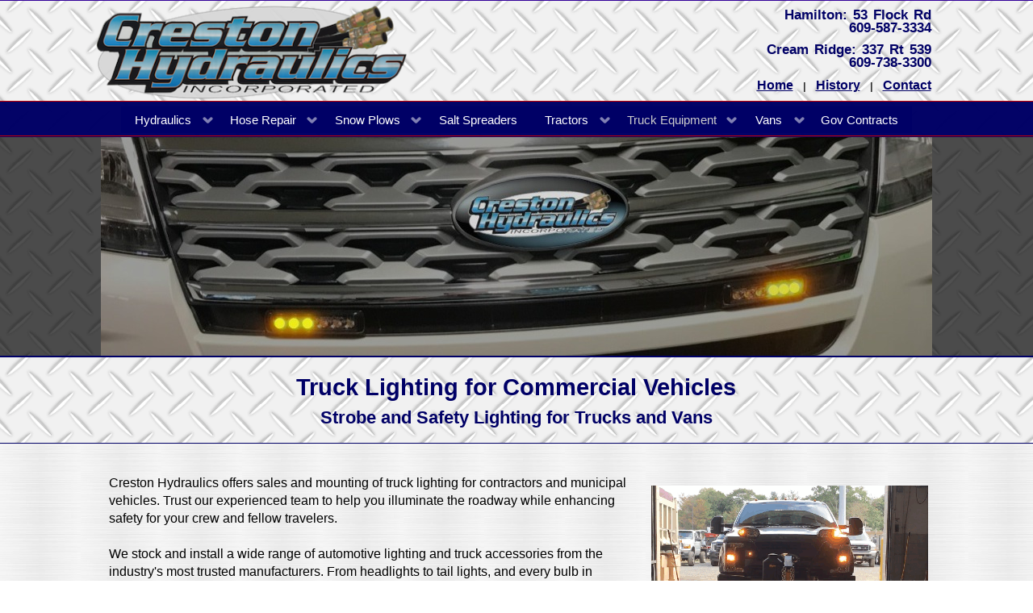

--- FILE ---
content_type: text/html
request_url: https://crestoninc.net/truck-equipment/lighting/
body_size: 3836
content:
<!DOCTYPE html>
<html lang="en">
<head>

	<meta http-equiv="Content-Type" content="text/html; charset=utf-8" />
		<meta name="description" content="Creston Hydraulics is New Jersey's premier source for truck lighting sales and installation. We stock vehicle lighting from the industry's best brands, from safety lights to side markers." />
		<link rel="icon" href="https://crestoninc.net/favicon.ico" type="image/x-icon" />
		<link rel="shortcut icon" href="https://crestoninc.net/favicon.ico" type="image/x-icon" />
		
	
		<meta name="viewport" content="width=device-width, initial-scale=1.0">
		<title>Truck Light Sales and Installation in New Jersey | Creston Hydraulics</title>
		
		<link rel="stylesheet" type="text/css" media="screen" href="../../rw_common/themes/blueballfreestackresponsive/consolidated-screen-24.css" />
		<link rel="stylesheet" type="text/css" media="all" href="../../rw_common/themes/blueballfreestackresponsive/consolidated-all-24.css" />
		
		
		
		<!--[if lt IE 9]>
		<script src="http://html5shiv.googlecode.com/svn/trunk/html5.js"></script>
		<![endif]-->
		
		<!--[if lt IE 9]>
		<script src="http://css3-mediaqueries-js.googlecode.com/svn/trunk/css3-mediaqueries.js"></script>
		<![endif]-->
		
		<script type="text/javascript" src="https://ajax.googleapis.com/ajax/libs/jquery/1.8.0/jquery.min.js"</script>
		
		<script type="text/javascript" src="../../rw_common/themes/blueballfreestackresponsive/javascript.js"></script>
		
		
		<script type="text/javascript">
			var bg_01 = '../../resources/body_bg01.jpg';
			var bg_02 = '../../resources/body_bg02.jpg';
			var bg_03 = '../../resources/body_bg03.jpg';
			var bg_04 = '../../resources/body_bg04.jpg';
			var bg_05 = '../../resources/body_bg05.jpg';
			var bg_06 = '../../resources/body_bg06.jpg';
			var bg_07 = '../../resources/body_bg07.jpg';
			var bg_08 = '../../resources/body_bg08.jpg';
			var bg_09 = '../../resources/body_bg09.jpg';
			var bg_10 = '../../resources/body_bg10.jpg';
			var bg_11 = '../../resources/body_bg11.png';
			var bg_12 = '../../resources/body_bg12.png';
			var bg_13 = '../../resources/body_bg13.png';
			var bg_14 = '../../resources/body_bg14.png';
			var bg_15 = '../../resources/body_bg15.png';
			var bg_16 = '../../resources/body_bg16.png';
			var bg_17 = '../../resources/body_bg17.png';
			var bg_18 = '../../resources/body_bg18.png';
			var bg_19 = '../../resources/body_bg19.png';
			var bg_20 = '../../resources/body_bg20.png';
		</script>
		
		<script type="text/javascript" src="../../rw_common/themes/blueballfreestackresponsive/scripts/bg/none.js"></script>
		
		
				<link rel='stylesheet' type='text/css' media='all' href='../../rw_common/plugins/stacks/stacks.css' />
		<!--[if lte IE 7]>
			<link rel="stylesheet" type="text/css" media="all" href="../../rw_common/themes/blueballfreestackresponsive/../../rw_common/plugins/stacks/stacks_ie.css" />
		
		<![endif]-->
		<link rel='stylesheet' type='text/css' media='all' href='files/stacks_page_page24.css' />
		<script type='text/javascript' charset='utf-8' src='https://ajax.googleapis.com/ajax/libs/jquery/1.8/jquery.min.js'></script>
		<script type='text/javascript' charset='utf-8' src='files/stacks_page_page24.js'></script>

			
	<!-- Start Google Analytics -->
<!-- Google tag (gtag.js) -->
<script async src="https://www.googletagmanager.com/gtag/js?id=G-FRT12YL01B"></script>
<script>
  window.dataLayer = window.dataLayer || [];
  function gtag(){dataLayer.push(arguments);}
  gtag('js', new Date());

  gtag('config', 'G-FRT12YL01B');
</script><!-- End Google Analytics -->
</head>
	
	<!-- This page was created using the Blueball FreeStack responsive theme v1.8 from Blueball Design. http://freestackresponsive.blueballdesign.com -->
	
	<body>
	
	<div id="pagecontainer">

		<div id="pagewrapper">
			

<!-- Stacks v1215 --><div id='stacks_out_0_page24' class='stacks_top'><div id='stacks_in_0_page24' class=''><div id='stacks_out_28232_page24' class='stacks_out'><div id='stacks_in_28232_page24' class='stacks_in com_blueballdesign_freestackrmaxwidth_stack'><div id='stacks_out_148061_page24' class='stacks_out'><div id='stacks_in_148061_page24' class='stacks_in com_blueballdesign_freestackr2columns_stack'><!-- FreeStack Responsive 2Columns Stack v1 by Blueball Design -->
<div id="fsr_colwrap_stacks_in_148061_page24">
<div id="fsr_leftcol_stacks_in_148061_page24"><div id='stacks_out_148063_page24' class='stacks_out'><div id='stacks_in_148063_page24' class='stacks_in com_blueballdesign_freestackrimage_stack'><div class='centered_image' ><a href="../../" rel="self" title="Home"><img class='imageStyle' src='files/creston-hydraulics-logo.png' width='401' height='121' alt='Creston Hydraulics Incorporated' /></a></div></div></div></div>
<div id="fsr_rightcol_stacks_in_148061_page24"><div id='stacks_out_148066_page24' class='stacks_out'><div id='stacks_in_148066_page24' class='stacks_in com_blueballdesign_freestackrstyler_stack'><div id='stacks_out_148070_page24' class='stacks_out'><div id='stacks_in_148070_page24' class='stacks_in com_blueballdesign_freestackrhideshow_stack'>
<div id="stacks_in_148070_page24desktopcontent"><div id='stacks_out_148072_page24' class='stacks_out'><div id='stacks_in_148072_page24' class='stacks_in text_stack'><span id='stacks_in_148073_page24'><p style="text-align:right;"><span style="color:#000066;font-weight:bold; "><a href="../../contact/hamilton-nj/" rel="self" title="Hamilton NJ">Hamilton: 53 Flock Rd<br /></a></span><span style="color:#000066;font-weight:bold; ">609-587-3334</span></p></span></div></div><div id='stacks_out_148074_page24' class='stacks_out'><div id='stacks_in_148074_page24' class='stacks_in text_stack'><span id='stacks_in_148075_page24'><p style="text-align:right;"><span style="color:#000066;font-weight:bold; "><a href="../../contact/cream-ridge-nj/" rel="self" title="Cream Ridge NJ">Cream Ridge: 337 Rt 539<br /></a></span><span style="color:#000066;font-weight:bold; ">609-738-3300</span></p></span></div></div><div id='stacks_out_148076_page24' class='stacks_out'><div id='stacks_in_148076_page24' class='stacks_in text_stack'><span id='stacks_in_148087_page24'><p style="text-align:right;"><span style="color:#333333;font-weight:bold; "><u><a href="../../" rel="self" title="Home">Home</a></u></span><span style="font:13px Arial, Verdana, Helvetica, sans-serif; font-weight:bold; color:#333333;font-weight:bold; ">&nbsp;&nbsp;|&nbsp;&nbsp;</span><span style="color:#333333;font-weight:bold; "><u><a href="../../history/" rel="self" title="History">History</a></u></span><span style="font:13px Arial, Verdana, Helvetica, sans-serif; font-weight:bold; color:#333333;font-weight:bold; ">&nbsp;&nbsp;|&nbsp;&nbsp;</span><span style="color:#333333;font-weight:bold; "><u><a href="../../contact/" rel="self" title="Contact">Contact</a></u></span></p></span></div></div></div>

<div id="stacks_in_148070_page24mobilecontent"><div id='stacks_out_148092_page24' class='stacks_out'><div id='stacks_in_148092_page24' class='stacks_in text_stack'><span id='stacks_in_148093_page24'><p style="text-align:center;"><span style="color:#000066;font-weight:bold; "><a href="../../contact/hamilton-nj/" rel="self" title="Hamilton NJ">Hamilton: 53 Flock Rd</a></span><span style="color:#000066;font-weight:bold; "><br />609-587-3334</span></p></span></div></div><div id='stacks_out_148094_page24' class='stacks_out'><div id='stacks_in_148094_page24' class='stacks_in text_stack'><span id='stacks_in_148095_page24'><p style="text-align:center;"><span style="color:#000066;font-weight:bold; "><a href="../../contact/cream-ridge-nj/" rel="self" title="Cream Ridge NJ">Cream Ridge: 337 Rt 539</a></span><span style="color:#000066;font-weight:bold; "><br />609-738-3300</span></p></span></div></div><div id='stacks_out_148096_page24' class='stacks_out'><div id='stacks_in_148096_page24' class='stacks_in text_stack'><span id='stacks_in_148097_page24'><p style="text-align:center;"><span style="color:#333333;font-weight:bold; "><u><a href="../../" rel="self" title="Home">Home</a></u></span><span style="font:13px Arial, Verdana, Helvetica, sans-serif; font-weight:bold; color:#333333;font-weight:bold; ">&nbsp;&nbsp;|&nbsp;&nbsp;</span><span style="color:#333333;font-weight:bold; "><u><a href="../../history/" rel="self" title="History">History</a></u></span><span style="font:13px Arial, Verdana, Helvetica, sans-serif; font-weight:bold; color:#333333;font-weight:bold; ">&nbsp;&nbsp;|&nbsp;&nbsp;</span><span style="color:#333333;font-weight:bold; "><u><a href="../../contact/" rel="self" title="Contact">Contact</a></u></span></p></span></div></div></div>
</div></div>
</div></div></div>
</div>
<!-- End FreeStack Responsive 2Columns Stack -->
</div></div>
</div></div><div id='stacks_out_108887_page24' class='stacks_out'><div id='stacks_in_108887_page24' class='stacks_in com_blueballdesign_freestackrtransparent_stack'><div id="stacks_in_108887_page24_wrapper">
<div id="stacks_in_108887_page24_transparentbg"></div>
<div id='stacks_out_108889_page24' class='stacks_out'><div id='stacks_in_108889_page24' class='stacks_in com_blueballdesign_freestackrmaxwidth_stack'><div id='stacks_out_107480_page24' class='stacks_out'><div id='stacks_in_107480_page24' class='stacks_in com_blueballdesign_freestackrnavmenures3_stack'><div id="navbar"><div id="nav"><ul><li><a href="../../hydraulic-parts/" rel="self">Hydraulics</a><ul><li><a href="../../hydraulic-parts/hoses/" rel="self">Hoses</a></li><li><a href="../../hydraulic-parts/fittings/" rel="self">Fittings</a></li></ul></li><li><a href="../../hose-repair/" rel="self">Hose Repair</a><ul><li><a href="../../hose-repair/on-site/" rel="self">On-Site</a></li></ul></li><li><a href="../../snow-plows/" rel="self">Snow Plows</a><ul><li><a href="../../snow-plows/plow-parts/" rel="self">Plow Parts</a></li><li><a href="../../snow-plows/sidewalk-snow-vehicles/" rel="self">Sidewalk Snow Removal</a></li></ul></li><li><a href="../../salt-spreaders/" rel="self">Salt Spreaders</a></li><li><a href="../../compact-tractors/" rel="self">Tractors</a><ul><li><a href="../../compact-tractors/ventrac/" rel="self">Ventrac</a></li><li><a href="../../compact-tractors/yanmar/" rel="self">Yanmar</a></li></ul></li><li><a href="../../truck-equipment/" rel="self" class="currentAncestor">Truck Equipment</a><ul><li><a href="../../truck-equipment/bodies/" rel="self">Truck Bodies</a></li><li><a href="../../truck-equipment/lift-gates/" rel="self">Liftgates</a></li><li><a href="./" rel="self" id="current">Vehicle Lighting</a></li><li><a href="../../truck-equipment/trailer-hitches/" rel="self">Trailer Hitches</a></li></ul></li><li><a href="../../vans/" rel="self">Vans</a><ul><li><a href="../../vans/wheelchair-lifts/" rel="self">Wheelchair Lifts</a></li><li><a href="../../vans/cargo-management/" rel="self">Cargo Management</a></li></ul></li><li><a href="../../government-contracts/" rel="self">Gov Contracts</a></li></ul></div>
<script src="files/menu.js"></script>
<script type="text/javascript">
jQuery(document).ready(function ($) {
var e = $('#stacks_in_107480_page24');
	while (e.is("div")) {
		e.css({ 'overflow': 'visible', 'z-index': '999' });
		e.append("<div style='clear:both;'></div>");
		e = e.parent();
	}
	$('#nav').meanmenu();  
}); 
</script>

</div>


</div></div>
</div></div></div>
</div></div><div id='stacks_out_27014_page24' class='stacks_out'><div id='stacks_in_27014_page24' class='stacks_in com_blueballdesign_freestackrtransparent_stack'><div id="stacks_in_27014_page24_wrapper">
<div id="stacks_in_27014_page24_transparentbg"></div>
<div id='stacks_out_30928_page24' class='stacks_out'><div id='stacks_in_30928_page24' class='stacks_in com_blueballdesign_freestackrimage_stack'><div class='centered_image' ><img class='imageStyle' src='files/truck-lights.jpg' width='1030' height='271' alt='Truck Lighting' /></div></div></div><div id='stacks_out_30526_page24' class='stacks_out'><div id='stacks_in_30526_page24' class='stacks_in uk_co_doobox_quarentine_stack'>
<!-- Start doobox quarentine html -->



<!-- End doobox quarentine html -->

 


	






    
    </div></div></div>
</div></div><div id='stacks_out_44297_page24' class='stacks_out'><div id='stacks_in_44297_page24' class='stacks_in com_yourhead_stack_header_stack'><h1><span id='stacks_in_44298_page24'><center>Truck Lighting for Commercial Vehicles</span></h1></div></div><div id='stacks_out_44299_page24' class='stacks_out'><div id='stacks_in_44299_page24' class='stacks_in com_yourhead_stack_header_stack'><h2><span id='stacks_in_44300_page24'><center>Strobe and Safety Lighting for Trucks and Vans</span></h2></div></div><div id='stacks_out_146610_page24' class='stacks_out'><div id='stacks_in_146610_page24' class='stacks_in com_blueballdesign_freestackrtransparent_stack'><div id="stacks_in_146610_page24_wrapper">
<div id="stacks_in_146610_page24_transparentbg"></div>
<div id='stacks_out_146638_page24' class='stacks_out'><div id='stacks_in_146638_page24' class='stacks_in com_blueballdesign_freestackrmaxwidth_stack'><div id='stacks_out_146640_page24' class='stacks_out'><div id='stacks_in_146640_page24' class='stacks_in com_blueballdesign_freestackr2columns_stack'><!-- FreeStack Responsive 2Columns Stack v1 by Blueball Design -->
<div id="fsr_colwrap_stacks_in_146640_page24">
<div id="fsr_leftcol_stacks_in_146640_page24"><div id='stacks_out_146642_page24' class='stacks_out'><div id='stacks_in_146642_page24' class='stacks_in text_stack'><span id='stacks_in_146643_page24'>Creston Hydraulics offers sales and mounting of truck lighting for contractors and municipal vehicles.  Trust our experienced team to help you illuminate the roadway while enhancing safety for your crew and fellow travelers.<br /><br />We stock and install a wide range of automotive lighting and truck accessories from the industry's most trusted manufacturers.  From headlights to tail lights, and every bulb in between for use on: trucks, trailers, ATV's, UTV's, snow plows, and salt spreaders. Count on Creston to light your way!</span></div></div><div id='stacks_out_146644_page24' class='stacks_out'><div id='stacks_in_146644_page24' class='stacks_in com_yourhead_stack_header_stack'><h3><span id='stacks_in_146645_page24'>Types of Truck Lighting</span></h3></div></div><div id='stacks_out_146662_page24' class='stacks_out'><div id='stacks_in_146662_page24' class='stacks_in com_blueballdesign_freestackr2columns_stack'><!-- FreeStack Responsive 2Columns Stack v1 by Blueball Design -->
<div id="fsr_colwrap_stacks_in_146662_page24">
<div id="fsr_leftcol_stacks_in_146662_page24"><div id='stacks_out_146664_page24' class='stacks_out'><div id='stacks_in_146664_page24' class='stacks_in text_stack'><span id='stacks_in_146665_page24'>&bull; LED Lights<br />&bull; Strobe Lights<br />&bull; Safety Lights<br />&bull; Fog Lights<br />&bull; Driving Lights<br />&bull; Reverse Lights<br />&bull; Signal Lights</span></div></div></div>
<div id="fsr_rightcol_stacks_in_146662_page24"><div id='stacks_out_146667_page24' class='stacks_out'><div id='stacks_in_146667_page24' class='stacks_in text_stack'><span id='stacks_in_146668_page24'>&bull; Bar Lights<br />&bull; Beacons<br />&bull; Tail Lights<br />&bull; Side Markers<br />&bull; Roof Mounted<br />&bull; Truck Bed Lighting</span></div></div></div>
</div>
<!-- End FreeStack Responsive 2Columns Stack -->
</div></div><div id='stacks_out_16089_page24' class='stacks_out'><div id='stacks_in_16089_page24' class='stacks_in com_yourhead_stack_header_stack'><h3><span id='stacks_in_16090_page24'>Truck Lighting Manufacturers We Stock</span></h3></div></div><div id='stacks_out_57879_page24' class='stacks_out'><div id='stacks_in_57879_page24' class='stacks_in com_blueballdesign_freestackr2columns_stack'><!-- FreeStack Responsive 2Columns Stack v1 by Blueball Design -->
<div id="fsr_colwrap_stacks_in_57879_page24">
<div id="fsr_leftcol_stacks_in_57879_page24"><div id='stacks_out_57883_page24' class='stacks_out'><div id='stacks_in_57883_page24' class='stacks_in text_stack'><span id='stacks_in_57884_page24'>&bull; <a href="https://www.buyersproducts.com/catalog/lighting" rel="self">Buyers</a><br />&bull; <a href="https://www.fedsig.com/" rel="self">Federal Signal</a></span></div></div></div>
<div id="fsr_rightcol_stacks_in_57879_page24"><div id='stacks_out_57891_page24' class='stacks_out'><div id='stacks_in_57891_page24' class='stacks_in text_stack'><span id='stacks_in_57892_page24'>&bull; <a href="https://www.maxxima.com/" rel="self">Maxima</a><br />&bull; <a href="https://www.eccoesg.com/us/en" rel="self">Ecco</a></span></div></div></div>
</div>
<!-- End FreeStack Responsive 2Columns Stack -->
</div></div><div id='stacks_out_57896_page24' class='stacks_out'><div id='stacks_in_57896_page24' class='stacks_in uk_co_doobox_quarentine_stack'>
<!-- Start doobox quarentine html -->



<!-- End doobox quarentine html -->

 


	






    
    </div></div></div>
<div id="fsr_rightcol_stacks_in_146640_page24"><div id='stacks_out_146687_page24' class='stacks_out'><div id='stacks_in_146687_page24' class='stacks_in uk_co_doobox_responsiveshim_stack'><!-- Start Responsive Shim stack template --><div class="stacks_in_146687_page24shim"></div><!-- End Responsive Shim stack template --></div></div><div id='stacks_out_35247_page24' class='stacks_out'><div id='stacks_in_35247_page24' class='stacks_in text_stack'><p style="text-align:center;"><center><img class="imageStyle" alt="new-gif-truck-copy2" src="files/new-gif-truck-copy2.gif" width="343" height="228" /></p></div></div><div id='stacks_out_42149_page24' class='stacks_out'><div id='stacks_in_42149_page24' class='stacks_in text_stack'><p style="text-align:center;"><center><img class="imageStyle" alt="new-gif-lighting-display" src="files/new-gif-lighting-display.gif" width="343" height="228" /></p></div></div></div>
</div>
<!-- End FreeStack Responsive 2Columns Stack -->
</div></div>
</div></div></div>
</div></div><div id='stacks_out_58414_page24' class='stacks_out'><div id='stacks_in_58414_page24' class='stacks_in com_blueballdesign_freestackrstyler_stack'><div id='stacks_out_58416_page24' class='stacks_out'><div id='stacks_in_58416_page24' class='stacks_in com_blueballdesign_freestackrmaxwidth_stack'><div id='stacks_out_58418_page24' class='stacks_out'><div id='stacks_in_58418_page24' class='stacks_in com_blueballdesign_freestackr2columns_stack'><!-- FreeStack Responsive 2Columns Stack v1 by Blueball Design -->
<div id="fsr_colwrap_stacks_in_58418_page24">
<div id="fsr_leftcol_stacks_in_58418_page24"><div id='stacks_out_58420_page24' class='stacks_out'><div id='stacks_in_58420_page24' class='stacks_in com_blueballdesign_freestackrimage_stack'><div class='centered_image' ><a href="../../" rel="self" title="Home"><img class='imageStyle' src='files/creston-hydraulics-logo.png' width='401' height='121' alt='Creston Hydraulics Incorporated' /></a></div></div></div><div id='stacks_out_58422_page24' class='stacks_out'><div id='stacks_in_58422_page24' class='stacks_in text_stack'><span id='stacks_in_58423_page24'><p style="text-align:center;"><span style="color:#000000;"><em>Family Owned Since 1962</em></span></p></span></div></div><div id='stacks_out_58424_page24' class='stacks_out'><div id='stacks_in_58424_page24' class='stacks_in com_blueballdesign_freestackr2columns_stack'><!-- FreeStack Responsive 2Columns Stack v1 by Blueball Design -->
<div id="fsr_colwrap_stacks_in_58424_page24">
<div id="fsr_leftcol_stacks_in_58424_page24"><div id='stacks_out_58426_page24' class='stacks_out'><div id='stacks_in_58426_page24' class='stacks_in uk_co_doobox_buttonpress_stack'><!-- Start Button Press stack template --><a href="../../contact/" rel="self" title="Contact"><div class="stacks_in_58426_page24dooabutton">Contact Us</div></a><!-- Start Button Press stack template --></div></div></div>
<div id="fsr_rightcol_stacks_in_58424_page24"><div id='stacks_out_58428_page24' class='stacks_out'><div id='stacks_in_58428_page24' class='stacks_in com_blueballdesign_freestackrimage_stack'><div class='centered_image' ><a href="https://www.facebook.com/Creston-Hydraulics-Inc-207189099323056/" rel="self" title="Facebook: Creston Hydraulics Inc"><img class='imageStyle' src='files/facebook.png' width='37' height='37' alt='Facebook' /></a></div></div></div></div>
</div>
<!-- End FreeStack Responsive 2Columns Stack -->
</div></div></div>
<div id="fsr_rightcol_stacks_in_58418_page24"><div id='stacks_out_58431_page24' class='stacks_out'><div id='stacks_in_58431_page24' class='stacks_in com_blueballdesign_freestackr2columns_stack'><!-- FreeStack Responsive 2Columns Stack v1 by Blueball Design -->
<div id="fsr_colwrap_stacks_in_58431_page24">
<div id="fsr_leftcol_stacks_in_58431_page24"><div id='stacks_out_58433_page24' class='stacks_out'><div id='stacks_in_58433_page24' class='stacks_in text_stack'><span id='stacks_in_58434_page24'><span style="color:#CC0000;">Learn More</span></span></div></div><div id='stacks_out_58435_page24' class='stacks_out'><div id='stacks_in_58435_page24' class='stacks_in com_blueballdesign_freestackr2columns_stack'><!-- FreeStack Responsive 2Columns Stack v1 by Blueball Design -->
<div id="fsr_colwrap_stacks_in_58435_page24">
<div id="fsr_leftcol_stacks_in_58435_page24"><div id='stacks_out_58437_page24' class='stacks_out'><div id='stacks_in_58437_page24' class='stacks_in text_stack'><span id='stacks_in_58438_page24'><strong><a href="../../hydraulic-parts/" rel="self" title="Hydraulics">Hydraulics</a><br /><a href="../../hydraulic-parts/hoses/" rel="self" title="Hoses">Hoses</a><br /><a href="../../hydraulic-parts/fittings/" rel="self" title="Fittings">Fittings</a><br /><a href="../../hose-repair/" rel="self" title="Hose Repair">Hose Repair</a><br /><a href="../../snow-plows/" rel="self" title="Snow Plows">Snow Plows</a><br /><a href="../../snow-plows/plow-parts/" rel="self" title="Plow Parts">Plow Parts</a><br /><a href="../../snow-plows/sidewalk-snow-vehicles/" rel="self" title="Sidewalk Snow Removal">Sidewalk Snow Vehicles</a><br /><a href="../../salt-spreaders/" rel="self" title="Salt Spreaders">Salt Spreaders</a><br /><a href="../../compact-tractors/" rel="self" title="Tractors">Compact Tractors</a><br /><a href="../../truck-equipment/bodies/" rel="self" title="Truck Bodies">Truck Bodies</a></strong></span></div></div></div>
<div id="fsr_rightcol_stacks_in_58435_page24"><div id='stacks_out_58440_page24' class='stacks_out'><div id='stacks_in_58440_page24' class='stacks_in text_stack'><span id='stacks_in_58441_page24'><strong><a href="../../truck-equipment/lift-gates/" rel="self" title="Liftgates">Liftgates</a><br /><a href="./" rel="self" title="Vehicle Lighting">Vehicle Lighting</a><br /><a href="../../truck-equipment/trailer-hitches/" rel="self" title="Trailer Hitches">Trailer Hitches</a><br /><a href="../../vans/wheelchair-lifts/" rel="self" title="Wheelchair Lifts">Wheelchair Lifts</a><br /><a href="../../vans/cargo-management/" rel="self" title="Cargo Management">Cargo Management</a><br /><a href="../../authorized-repair/" rel="self" title="Authorized Repairs">Authorized Repairs</a><br /><a href="../../government-contracts/" rel="self" title="Gov Contracts">Government Contracts</a><br /><a href="../../history/" rel="self" title="History">History</a><br /><a href="../../contact/" rel="self" title="Contact">Contact</a></strong></span></div></div></div>
</div>
<!-- End FreeStack Responsive 2Columns Stack -->
</div></div></div>
<div id="fsr_rightcol_stacks_in_58431_page24"><div id='stacks_out_58443_page24' class='stacks_out'><div id='stacks_in_58443_page24' class='stacks_in text_stack'><span id='stacks_in_58444_page24'><span style="color:#CC0000;">Contact Us</span></span></div></div><div id='stacks_out_58445_page24' class='stacks_out'><div id='stacks_in_58445_page24' class='stacks_in text_stack'><span id='stacks_in_58446_page24'><span style="color:#000066;font-weight:bold; "><u><a href="../../contact/hamilton-nj/" rel="self" title="Hamilton NJ">Hamilton Location:</a></u></span></span></div></div><div id='stacks_out_58447_page24' class='stacks_out'><div id='stacks_in_58447_page24' class='stacks_in text_stack'><span id='stacks_in_58448_page24'><span style="color:#000066;font-weight:bold; ">53 Flock Rd Hamilton, NJ 08619<br />609-587-3334</span></span></div></div><div id='stacks_out_58449_page24' class='stacks_out'><div id='stacks_in_58449_page24' class='stacks_in text_stack'><span id='stacks_in_58450_page24'><span style="color:#000066;font-weight:bold; "><u><a href="../../contact/cream-ridge-nj/" rel="self" title="Cream Ridge NJ">Cream Ridge Location:</a></u></span></span></div></div><div id='stacks_out_58451_page24' class='stacks_out'><div id='stacks_in_58451_page24' class='stacks_in text_stack'><span id='stacks_in_58452_page24'><span style="color:#000066;font-weight:bold; ">337 Rt 539 Cream Ridge, NJ 08514<br />609-738-3300</span></span></div></div><div id='stacks_out_58453_page24' class='stacks_out'><div id='stacks_in_58453_page24' class='stacks_in text_stack'><span id='stacks_in_58454_page24'><strong>Email: </strong><strong><a href="mailto:sales@crestoninc.net" rel="self" title="Email">sales@crestoninc.net</a></strong></span></div></div></div>
</div>
<!-- End FreeStack Responsive 2Columns Stack -->
</div></div></div>
</div>
<!-- End FreeStack Responsive 2Columns Stack -->
</div></div>
</div></div><div id='stacks_out_58455_page24' class='stacks_out'><div id='stacks_in_58455_page24' class='stacks_in text_stack'><span id='stacks_in_58456_page24'><p style="text-align:center;"><span style="color:#FFFFFF;">&copy; Creston Hydraulics Inc</span></p></span></div></div>
</div></div></div></div>



<!-- End of Stacks Content -->



		</div>
		
	</div>

	</body>

</html>

--- FILE ---
content_type: text/css
request_url: https://crestoninc.net/rw_common/themes/blueballfreestackresponsive/consolidated-screen-24.css
body_size: 4558
content:
/*
-------------------------------------------
File: 'Blueball FreeStacks Responsive' styles.css Style Sheet
Created: 06, September, 2012
Last Modified: 20, February, 2013
Author: Charlie Lockhart, Blueball Design
www.blueballdesign.com
Copyright 2010-2013 Charlie Lockhart/Blueball Design USA
All Rights Reserved
-------------------------------------------
*/

/* @group GENERAL STYLES */

body {
	margin: 0px auto;
	padding: 0;
	border: none;
	font-family: "HelveticaNeue", "Helvetica Neue", Arial, Helvetica, Verdana, sans-serif;
	width:  100%;
	height: 100%;
}

html {
	width:  100%;
	height: 100%;
}

body.bgResource {
	width:  100%;
	height: 100%;
}

html.bgResource {
	width:  100%;
	height: 100%;
}


a:link, a:active {
	text-decoration: underline;
}

a:visited {
	text-decoration: underline;
}

a:hover {
	text-decoration: none;
}

.imageStyle {
	background: transparent;
	padding: 0;
	margin: 0;
}

.image-right {
	float: right;
	max-width: 100%;
  height: auto;
	padding: 4px 0px 2px 16px;
	text-align: center;
	font-weight: bold;
}

.image-left {
	float: left;
	max-width: 100%;
  height: auto;
	padding: 4px 16px 2px 0px;
	text-align: center;
	font-weight: bold;
}

embed,
object,
video {
  max-width: 100%;
  height: 100%;
}
	
a img {
	border: 0px;
}

ul.disc {
	list-style-type: disc;
}

ul.circle {
	list-style-type: circle;
}

ul.square {
	list-style-type: square;
}

ol.arabic-numbers {
	list-style-type: decimal;
}

ol.upper-alpha {
	list-style-type: upper-alpha;
}

ol.lower-alpha {
	list-style-type: lower-alpha;
}

ol.upper-roman {
	list-style-type: upper-roman;
}

ol.lower-roman {
	list-style-type: lower-roman;
}

bold, strong {
	font-weight: bold;
}

hr {
	border-top: 1px solid #d8d8d8;
	width: 100%;
	margin: 10px 0;
}

.hidden {
	display: none;
}

.clear {
	clear: both;
	line-height: 0;
}

.clearer {
	clear: both;
}

/* @end */

/* @group GLOBAL CLASSES */

blockquote, .standout {
	position: relative;
	font-family: "HelveticaNeue", "Helvetica Neue", Arial, Helvetica, Verdana, sans-serif;
	font-size: 125%;
	line-height: 1.4em;
	font-weight: bold;
	color: #cd180d;
	margin: 5%;
	padding: 0 0 0 14px;
	border-left-style: solid;
		border-width: 2px;
}

blockquote p, .standout p {
	margin: 0;
	line-height: 1.4em;
}

p {
	margin: 0 0 10px 0;
}

h1 {
	font-family: "HelveticaNeue", Helvetica, Arial, Verdana, sans-serif;
	font-size: 230%;
	line-height: 1.1em;
	font-weight: bold;
	margin: 0 0 10px -1px;
	padding: 0;
	text-align: left;
}

h2 {
	font-family: "HelveticaNeue", Helvetica, Arial, Verdana, sans-serif;
	font-size: 200%;
	line-height: 1.1em;
	font-weight: bold;
	margin: 0 0 7px 0;
	padding: 0;
	text-align: left;
}

h3 {
	font-family: "HelveticaNeue", Helvetica, Arial, Verdana, sans-serif;
	font-size: 170%;
	line-height: 1.1em;
	font-weight: bold;
	margin: 0 0 10px 0;
	padding: 0;
	text-align: left;
}

h4 {
	font-family: "HelveticaNeue", Helvetica, Arial, Verdana, sans-serif;
	font-size: 150%;
	line-height: 1.2em;
	font-weight: bold;
	margin: 0 0 7px 0;
	padding: 0;
	text-align: left;
}

h5 {
	font-family: "HelveticaNeue", "Helvetica Neue", Arial, Helvetica, Verdana, sans-serif;
	font-size: 120%;
	line-height: 1.2em;
	font-weight: bold;
	margin: 0 0 7px 0;
	padding: 0;
	text-align: left;
}

#sitemap ul {
	margin-left: 14px;
}

#sitemap ul ul {
	margin-left: 24px;
}

/* @end */

/* @group PAGE WRAPPER */

#pagecontainer {
	position: relative;
	width: 100%;
	padding: 0;
	background: transparent;
}

#pagewrapper {
	position: relative;
	padding: 0;
	background: transparent;
	overflow: visible;
}

#pagewrapper > div.stacks_top {
	width: 100%; 
}

/* @end */

/* @group PAGEHEADER */

#pagewrapper #pageheader {
	height: auto;
	overflow: hidden;
}

#title {
	width: 100%;
	font-family: "HelveticaNeue", Helvetica, Arial, Verdana, sans-serif;
	font-weight: bold;
	margin: 0;
	padding: 0;
}

#slogan {
	width: 100%;
	font-family: "HelveticaNeue", Helvetica, Arial, Verdana, sans-serif;
	font-weight: 400;
}

#logo {
	background: transparent;
}

/* @end */

/* @group CONTENT LAYOUT */

#content {
	margin: 0 auto;
	padding: 0;
	line-height: 19px;
	font-weight: normal;
}

#sidebar {
	margin: 0;
	padding: 0;
	width: 100%;
	font-size: 12px;
	line-height: 16px;
}

#sidebar .sideHeader {
	font-family: "HelveticaNeue", Helvetica, Arial, Verdana, sans-serif;
	line-height: 1.2em;
	font-weight: bold;
	margin-bottom: 5px;
}

#sidebar h5 {
	font-family: "HelveticaNeue", Helvetica, Arial, Verdana, sans-serif;
	line-height: 1.2em;
	font-weight: bold;
	margin-bottom: 5px;
}

#sidebar a:link, #sidebar a:visited, #sidebar a:active {
	text-decoration: underline;
}

#sidebar a:hover {
	text-decoration: none;
}

#pagewrapper #footer {
	margin: 0 auto;
	padding: 0;
}

#footer a:link, #footer a:visited, #footer a:active {
}

#footer a:hover {
}

/* @end */

/* @group BREADCRUMB */

#pagewrapper #breadcrumbcontainer {
	margin: 0;
	padding: 0;
	width: 100%;
	height: auto;
	font-size: 11.5px;
	line-height: 14px;
}

#breadcrumbcontainer ul {
	list-style: none;
	margin: 0;
	padding: 0;
}

#breadcrumbcontainer li {
	display: inline;
}

#breadcrumbcontainer a,
#breadcrumbcontainer a:visited, 
#breadcrumbcontainer a:active {
	text-decoration: underline;
}

#breadcrumbcontainer a:hover {
	text-decoration: none;
}

/* @end */

/* @group TOOLBAR */

/* @end */

/* @group BLOG */

.blog-entry {
	margin-bottom: 24px;
}

.blog-entry-title {
	font-family: "HelveticaNeue", Helvetica, Arial, Verdana, sans-serif;
	font-weight: bold;
	line-height: 1.2em;
	margin: 3px 0 7px 0;
	text-decoration: none;
}

.blog-entry-title a {
	text-decoration: none;
}

.blog-entry-title a:hover {
	text-decoration: none;
}

.blog-entry-date {
	margin-bottom: 5px;
}

.blog-entry-body {
	
}

.blog-entry-summary {
	margin-bottom: 10px;
}

.blog-entry img {
	
}

.blog-entry-body a {
	text-decoration: underline;
}

.blog-entry-body a:hover {
	text-decoration: none;
}

.blog-entry-comments {
	margin: 5px 0px 0px 0px;
}

.blog-entry-comments a {
	
}

.blog-read-more {
	display: block;
	padding-top: 6px;
}

.blog-read-more a:link, .blog-read-more a:visited, .blog-read-more a:active {
	text-decoration: underline;
	line-height: 1.3em;
	padding: 3px 0 0 20px;
	background-image: url(images/search16.png);
	background-position: left center;
	background-repeat: no-repeat;
}

.blog-read-more a:hover {
	text-decoration: none;
	line-height: 1.3em;
	padding: 3px 0 0 20px;
	background-image: url(images/search16.png);
	background-position: left center;
	background-repeat: no-repeat;
}

p.blog-entry-tags {
	padding-top: 1px;
	line-height: 1.3em;
	text-align: left;
	margin-top: 5px;
	padding-left: 20px;
	font-style: normal;
	background-image: url(images/tag16.png);
	background-position: left center;
	background-repeat: no-repeat;
}

p.blog-entry-tags a:link,
p.blog-entry-tags a:active, p.blog-entry-tags a:visited {
	font-style: normal;
	text-decoration: underline;
}

p.blog-entry-tags a:hover {
	font-style: normal;
	text-decoration: none;
}

.blog-entry-category {
	font-size: .95em;
	margin-bottom: 3px;
}

.blog-entry-category a:link, .blog-entry-category a:visited, .blog-entry-category a:active {
	text-decoration: underline;
	padding: 3px 0 3px 20px;
	margin-left: 5px;
	background-image: url(images/document16.png);
	background-position: left center;
	background-repeat: no-repeat;
}

.blog-entry-category a:hover {
	text-decoration: none;
	padding: 3px 0 3px 20px;
	margin-left: 5px;
	background-image: url(images/document16.png);
	background-position: left center;
	background-repeat: no-repeat;
}

.blog-entry-permalink {
	
}

.blog-entry-permalink a:link, .blog-entry-permalink a:visited {
	
}

/* styles the comments which appear at the end of each blog page entry */

.blog-entry-comments {
	text-align: left;
	padding: 8px 0 8px 20px;
	margin: 0px 0px 5px 0px;
	border-top: 1px solid #6b7b99;
	background-image: url(images/comment16.png);
	background-position: left center;
	background-repeat: no-repeat;
}

.blog-entry-comments a {
}

.blog-entry-comments a:hover {
	text-decoration: none;
}

.blog-entry-comments-inline {
	text-align: right;
	font-style: italic;
	margin-top: 0px;
	padding-bottom: 8px;
}

.blog-comment-link {
	margin-right: 8px;
	padding: 0 8px 0 0;
}

#dsq-comments-title {
	clear: none !important;
}

#dsq-content .dsq-options {
	clear: none !important;
}

#dsq-thread-settings {
	clear: none !important;
}

#dsq-content div {
	clear: none !important;
}

* html .js-kit-comments, .js-CommentsSkin-echo {
	width: 98%;
}

* html .js-kit-basicUserInfoWrap {
	width: auto;
}

/* @end */

/* @group BLOG ARCHIVE */

.blog-archive-background {
	
}

.blog-archive-headings-wrapper {
	
}

.blog-archive-entries-wrapper {
	
}

.blog-archive-entries-wrapper .blog-entry {
	
}

.blog-archive-month {
	padding: 8px 15px 0px 0px;
	font-family: "HelveticaNeue", Helvetica, Arial, Verdana, sans-serif;
	font-weight: bold;
	line-height: 1.2em;
	margin: 3px 0 7px 0;
}

.blog-archive-link {
	margin: 0px;
	padding: 4px 20px 20px 0px;
	text-align: left;
}

.blog-archive-link a:link, .blog-archive-link a:visited, .blog-archive-link a:active {
	text-decoration: underline;
	font-weight: normal;
}

.blog-archive-link a:hover {
	text-decoration: none;
	font-weight: normal;
}

/* styles the archives in the blog sidebar */

#blog-archives {
	margin-bottom: 12px;
	padding:  12px 0 0 0;
	border-top-color: #7b8b98;
	border-top-width: 1px;
	border-top-style: solid;
	font-weight: normal;
}

.blog-archive-link-enabled {
	font-size: 12px;
	font-weight: normal;
}

.blog-archive-link-disabled {
	font-weight: normal;
}

/* Styles the blog categories in the blog sidebar */

#blog-categories {
	margin: 10px 0 12px 0px;
	font-weight: normal;
}

.blog-category-link-enabled {
	margin-top:  4px;
	padding: 3px 0 3px 20px;
	background-image: url(images/folder16.png);
	background-position: left center;
	background-repeat: no-repeat;
}

.blog-category-link-enabled a:link, .blog-category-link-enabled a:visited, .blog-category-link-enabled a:active {
	text-decoration: underline;
}

.blog-category-link-enabled a:hover {
	text-decoration: none;
}

.blog-category-link-disabled {
	padding-left: 22px;
}

/* Styles the blog RSS feeds in the blog sidebar */

#blog-rss-feeds {
	margin: 12px 0 10px 0;
	line-height: 20px;
	font-weight: normal;
	font-size: 12px;
}

a.blog-rss-link {
	background-image: url(images/icon-feed.png);
	background-position: left center;
	background-repeat: no-repeat;
	padding-left: 20px;
	display: block;
	float: left;
	font-weight: normal;
	font-size: 12px;
}

* html a.blog-rss-link {
	background-image: url(images/icon-feed.gif);
	background-position: left center;
	background-repeat: no-repeat;
}

a.blog-comments-rss-link {
	background-image: url(images/icon-feed.png);
	background-position: left center;
	background-repeat: no-repeat;
	padding-left: 20px;
	display: block;
	float: left;
	font-weight: normal;
	font-size: 12px;
}

* html a.blog-comments-rss-link {
	background-image: url(images/icon-feed.gif);
	background-position: left center;
	background-repeat: no-repeat;
}

a.blog-trackback-link {
	margin-left: 10px;
	padding: 3px 0 3px 20px;
	background-image: url(images/comment16.png);
	background-position: left center;
	background-repeat: no-repeat;
}


/* @end */

/* @group BLOG TAG CLOUD */

ul.blog-tag-cloud {
	margin: 0 0 10px 0;
	padding: 0;
	text-align: left;
}

ul.blog-tag-cloud li {
	display: inline;
	padding-right: 5px;
}

.blog-tag-size-1 {
	font-size: 0.8em;
}

.blog-tag-size-2 {
	font-size: 0.85em;
}

.blog-tag-size-3 {
	font-size: 0.9em;
}

.blog-tag-size-4 {
	font-size: 0.95em;
}

.blog-tag-size-5 {
	font-size: 1em;
}

.blog-tag-size-6 {
	font-size: 1.05em;
}

.blog-tag-size-7 {
	font-size: 1.1em;
}

.blog-tag-size-8 {
	font-size: 1.15em;
}

.blog-tag-size-9 {
	font-size: 1.2em;
}

.blog-tag-size-10 {
	font-size: 1.25em;
}

.blog-tag-size-11 {
	font-size: 1.3em;
}

.blog-tag-size-12 {
	font-size: 1.35em;
}

.blog-tag-size-13 {
	font-size: 1.4em;
}

.blog-tag-size-14 {
	font-size: 1.45em;
}

.blog-tag-size-15 {
	font-size: 1.5em;
}

.blog-tag-size-16 {
	font-size: 1.55em;
}

.blog-tag-size-17 {
	font-size: 1.6em;
}

.blog-tag-size-18 {
	font-size: 1.65em;
}

.blog-tag-size-19 {
	font-size: 1.7em;
}

.blog-tag-size-20 {
	font-size: 1.75em;
}

/* @end */

/* @group FILE SHARING */

.filesharing-description {
	margin-bottom: 20px;
}

.filesharing-item {
	padding: 0;
	margin-bottom: 12px;
	min-height: 32px;
	background: url(images/downloads_active.png) top left no-repeat;
}

.filesharing-item a {
	
}

.filesharing-item:hover {
	background: url(images/downloads_hover.png) top left no-repeat;
}

.filesharing-item-title {
	font-size: 1.6em;
	font-family: "HelveticaNeue", Helvetica, Arial, Verdana, sans-serif;
	font-weight: bold;
	line-height: 1.2em;
	margin: 0 0 6px 38px;
	padding: 0;
}

.filesharing-item-title a:link, .filesharing-item-title a:visited, .filesharing-item-title a:active {
	text-decoration: none;
}

.filesharing-item-title a:hover {
	text-decoration: none;
}

.filesharing-item-description {
	line-height: 1.5em;
	margin-left: 54px;
}

.filesharing-item-description:hover {
	background: #ffffff;
}

/* @end */

/* @group PHOTO ALBUM */

/* @group Index Page (Thumbnail view) */

.album-title {
	font-family: "HelveticaNeue", Helvetica, Arial, Verdana, sans-serif;
	font-weight: bold;
	line-height: 1.2em;
	margin: 3px 0 7px 0;
}

.album-description {
	margin-bottom: 90px;
	padding-bottom: 30px;
}

.album-wrapper {
	display: block;
	width: 98%;
	position: relative;
}

.thumbnail-wrap {
	text-align: center;
	position: relative;
	float: left;
	margin-bottom: 70px;
	margin-right: 15px;
}

* html .thumbnail-wrap {
	margin-right: 15px;
}

.thumbnail-frame {
	position: absolute;
	bottom: 0px;
	left: 0px;
}

.thumbnail-frame:hover {
	
}

.thumbnail-frame a {
	border: none;
}

.thumbnail-frame:hover {
	border: none;
}

.thumbnail-frame img {
	margin: auto;
	padding: 0;
	border: 0;
}

.thumbnail-caption {
	height: 60px;
	display: block;
	text-align: left;
	font-size: .95em;
	line-height: 1.3em;
	width: 98%;
	margin: 1px 0 0 0;
}

#flashcontent {
	margin-top: 22px;
	margin-bottom: 22px;
	text-align: center;
}

* html #flashcontent {
	margin-top: 24px;
	margin-bottom: 26px;
}

*:first-child+html #flashcontent {
	margin-top: 34px;
}

/* @end */

/* @group Single Page (Photo view) */

.photo-background {
	margin: 0px;
	padding: 0px;
	text-align: center;
}

.photo-navigation {
	position: relative;
	margin: 0 auto;
}

.photo-title {
	margin: 0px;
	padding: 24px 20px 0px 24px;
	font-size: 2.2em;
	font-family: "HelveticaNeue", Helvetica, Arial, Verdana, sans-serif;
	font-weight: bold;
	line-height: 1.2em;
	text-align: center;
}

.photo-caption {
	margin: 0px;
	padding: 0px 20px 10px 20px;
	font-size: 1.3em;
	line-height: 1.45em;
	text-align: center;
}

.photo-links {
	margin: 0px;
	padding: 0px 20px 6px 20px;
	font-size: .95em;
	line-height: 1.4em;
	text-align: center;
}

.photo-links a:link, .photo-links a:visited, .photo-links a:active {
	text-decoration: underline;
}

.photo-links a:hover {
	text-decoration: none;
}

.photo-frame {
	margin: 55px 20px 9px 20px;
	z-index: 46;
}

/* @end */

/* @group EXIF Data */

.exif-data {
	clear: left;
	margin: 0 auto;
	padding: 0 15px 20px 15px;
	text-align: center;
	width: 500px;
}

.exif-data p {
	margin: 0;
	display: inline;
	margin-right: 10px;
	line-height: 1.5em;
	text-align: center;
}

p.exif-version {
	
}

p.exif-colour-space {
	
}

p.exif-focal-length {
	
}

p.exif-dimensions {
	
}

p.exif-pixel-y-dimension {
	
}

p.exif-pixel-x-dimension {
	
}

p.exif-oecf-value {
	
}

p.exif-subsec-time-original {
	
}

p.exif-exposure-mode {
	
}

p.exif-spatial-frequency-response {
	
}

p.exif-scene-capture-type {
	
}

p.exif-subject-location {
	
}

p.exif-shutter-speed {
	
}

p.exif-datetime-original {
	
}

p.exif-subsec-time {
	
}

p.exif-compressed-bits-per-pixel {
	
}

p.exif-flash-energy {
	
}

p.exif-saturation {
	
}

p.exif-brightness {
	
}

p.exif-exposure-time {
	
}

p.exif-f-number {
	
}

p.exif-file-source {
	
}

p.exif-gain-control {
	
}

p.exif-subject-area {
	
}

p.exif-cfa-pattern {
	
}

p.exif-scene-type {
	
}

p.exif-white-balance {
	
}

p.exif-flash {
	
}

p.exif-exposure-index {
	
}

p.exif-flashpix-version {
	
}

p.exif-device-setting-description {
	
}

p.exif-focalplane-x-resolution {
	
}

p.exif-image-uniqueid {
	
}

p.exif-components-configuration {
	
}

p.exif-light-source {
	
}

p.exif-sensing-method {
	
}

p.exif-aperture {
	
}

p.exif-sharpness {
	
}

p.exif-exposure-program {
	
}

p.exif-subject-distance {
	
}

p.exif-subsec-time-digitized {
	
}

p.exif-contrast {
	
}

p.exif-focalplane-resolution-unit {
	
}

p.exif-gamma {
	
}

p.exif-35mm-focal-length {
	
}

p.exif-datetime-digitized {
	
}

p.exif-subject-distance-range {
	
}

p.exif-custom-rendered {
	
}

p.exif-max-aperture {
	
}

p.exif-sound-file {
	
}

p.exif-metering-mode {
	
}

p.exif-spectral-sensitivity {
	
}

p.exif-exposure-bias {
	
}

p.exif-focalplane-y-resolution {
	
}

p.exif-iso-rating {
	
}

p.exif-maker-note {
	
}

p.exif-digital-zoom-ratio {
	
}

p.exif-user-comment {
	
}

/* @end */

/* @end */

/* @group QUICKTIME ALBUM */

/* @group Index Page (Movie Thumbnail view) */

.movie-page-title {
	font-size: 2em;
	font-family: "HelveticaNeue", Helvetica, Arial, Verdana, sans-serif;
	font-weight: bold;
	line-height: 1.2em;
	margin: 0 0 7px 0;
}

.movie-page-description {
	margin-bottom: 25px;
	padding-top: 4px;
	text-align: left;
}

.movie-thumbnail-frame {
	position: relative;
	margin: 0 25px 25px 0;
	float: left;
	display: inline;
	text-align: left;
}

* html .movie-thumbnail-frame {
	margin: 0 13px 25px 0;
}

.movie-thumbnail-frame img {
	margin: 0;
	padding: 0;
	border: none;
}

.movie-thumbnail-caption {
	text-align: left;
	font-size: .95em;
	line-height: 1.3em;
	width: 98%;
	margin: 3px 0 5px 0;
	padding: 0;
}

/* @end */

/* @group Single Page (Movie View) */

.movie-background {
	margin: 15px 0px 0px 0px;
	padding: 0px;
	text-align: center;
}

.movie-frame {
	text-align: center;
	margin: 27px 14px 12px 14px;
}

.movie-title {
	margin: 0 0 3px 0;
	padding: 5px 8px 5px 8px;
	font-size: 1.8em;
	font-family: "HelveticaNeue", Helvetica, Arial, Verdana, sans-serif;
	font-weight: bold;
	line-height: 1.2em;
	color: #cd180d;
	text-align: center;
	border: none;
}

/* @end */

/* @end */


/* @group CONTACT FORM */

form {
	margin-bottom: 18px;
}

.message-text {
	padding: 3px;
	text-align: left;
}

.form-input-field {
	width: 90%;
	border: 1px solid #5b6b78;
	background-color: #ffffff;
	font-size: 12px;
	line-height: 1.3em;
}

.form-input-button {
	
}

.required-text {
	font-weight: bold;
}

/* @end */

/* @group RW5 SITEMAP */

.rw-sitemap {
	margin-bottom: 15px;
	padding: 20px;
}

.rw-sitemap ul {
	margin: 0;
}

.rw-sitemap ul li {
	list-style-type: disc;
	margin: 10px;
	line-height: 16px;
}

.rw-sitemap ul li ul li {
	padding-left: 0px;
	list-style-type: circle;
	margin-left: 0px;
}
	
.rw-sitemap ul li ul li a {
	padding-left: 0px;
	list-style-type: circle;
	line-height: 14px;
	text-decoration: none;
}
	
.rw-sitemap ul li ul li a:hover {
	padding-left: 0px;
	list-style-type: circle;
	line-height: 14px;
	text-decoration: underline;
}

.rw-sitemap ul li a {
	padding: 5px 10px 5px 0px;
	border: none;
}

.tree {
	margin: 0;
}

/* @end */
/*
-------------------------------------------
File: 'Blueball FreeStacks Responsive' 
Style Sheet: colourtag.css
Created: 25, October, 2010
Last Modified: 07, October, 2013
Author: Charlie Lockhart, Blueball Design
www.blueballdesign.com
Copyright 2013 Charlie Lockhart/Blueball Design LLC USA
All Rights Reserved
-------------------------------------------
*/

body, html {
	color: #000000;
	background-color: #FFFFFF;
}

a:link, a:visited, a:active,
.blog-entry-comments a,
.rw-sitemap ul li a,
.rw-sitemap ul li ul li a {
	color: #000066;
}

a:hover,
.blog-entry-comments a:hover,
.filesharing-item-title a:hover,
.blog-entry-title a:hover,
.rw-sitemap ul li a:hover,
.rw-sitemap ul li ul li a:hover {
	color: #000066;
}

a:visited {
	color: #000066;
}

h1, .blog-entry-title, .blog-entry-title a, .blog-archive-month,
.filesharing-item-title, .filesharing-item-title a:link, .filesharing-item-title a:visited, .filesharing-item-title a:active,
.album-title, .photo-title, blockquote, .standout {
	color: #000066;
}

h2 {
	color: #000066;
}

h3 {
	color: #000066;
}

h4 {
	color: #000066;
}

h5 {
	color: #000066;
}

#title h1 {
	color: #000000;
}

#slogan h2 {
	color: #666666;
}

#sidebar .sideHeader, #sidebar h5 {
	color: #000000;
}

#sidebar {
	color: #000000;
}

#sidebar a:link, #sidebar a:active {
	color: #0000FF;
}

#sidebar a:visited {
	color: #800080;
}

#sidebar a:hover {
	color: #FF0000;
}

blockquote, .standout {
	border-color: #000000;
}

#content {
	color: #000000;
}

#footer {
	color: #000000;
}

#footer p {
	color: #000000;
}

#footer a:link, #footer a:active {
	color: #0000FF;
}

#footer a:visited {
	color: #800080;
}

#footer a:hover {
	color: #FF0000;
}

#breadcrumbcontainer {
	color: #000000;
}

#breadcrumbcontainer li {
	color: #000000;
}

#breadcrumbcontainer a:link,
#breadcrumbcontainer a:active {
	color: #0000FF;
}

#breadcrumbcontainer a:hover {
	color: #FF0000;
}

#breadcrumbcontainer a:visited {
	color: #800080;
}

ul.blog-tag-cloud {
	color: #000066;
}

.photo-links a:link, .photo-links a:visited, .photo-links a:active {
	color: #000066;
}

.photo-links a:hover {
	color: #000066;
}

/* Movie Page Titles */

.movie-page-title, .movie-title {
	color: #000066;
}




		/*
-------------------------------------------
File: 'Blueball FreeStacks Responsive' 
fontsize_normal.css Style Sheet
Created: 18, December, 2012
Last Modified: 05, February, 2013
Author: Charlie Lockhart, Blueball Design
www.blueballdesign.com
Copyright 2013 Charlie Lockhart/Blueball Design LLC USA
All Rights Reserved
-------------------------------------------
*/


body {font-size: .875em; line-height:1.4em;}

blockquote, .standout {font-size: 1.4em;}

h1 {font-size: 2.55em;}

h2 {font-size: 2.25em;}

h3 {font-size: 1.7em;}

h4 {font-size: 1.4em;}

h5 {font-size: 1.2em;}

#title h1 {font-size: 2.55em;}

#slogan h2 {font-size: 1.4em;}

#sidebar {font-size: .875em;}

#sidebar .sideHeader {font-size: 1.2em;}

#sidebar h5 {font-size: 1.2em;}

#breadcrumbcontainer {font-size: .8em;}

#footer {font-size: .8em;}

.blog-entry-title {font-size: 2.25em;}

.blog-read-more a:link, 
.blog-read-more a:visited, 
.blog-read-more a:active {font-size: .8em;}

.blog-read-more a:hover {font-size: .8em;}

p.blog-entry-tags {font-size: .8em;}

.blog-entry-comments {font-size: .8em;}

.blog-entry-comments-inline {font-size: .8em;}

.blog-archive-month {font-size: 1.8em;}

.blog-archive-link {font-size: .875em;}

a.blog-rss-link {font-size: .875em;}

a.blog-comments-rss-link {font-size: .875em;}

.filesharing-item-title {font-size: 1.8em;}

.album-title {font-size: 2.25em;}

/* For Smartphones ----------- */
@media only screen 
and (max-device-width : 480px) {

}


/*
-------------------------------------------
File: 'Blueball FreeStacks Responsive' 
helvetica_content.css Style Sheet
Created: 14, October, 2010
Last Modified: 05, February 2013
Author: Charlie Lockhart, Blueball Design
www.blueballdesign.com
Copyright 2013 Charlie Lockhart/Blueball Design USA
All Rights Reserved
-------------------------------------------
*/


body {
	font-family: "HelveticaNeue-Normal", "Helvetica Neue", Arial, Helvetica, Verdana, sans-serif;
}

blockquote, .standout {
	font-family: "HelveticaNeue-Normal", Arial, Helvetica, Verdana, sans-serif;
}

#slogan h2 {
	font-family: "HelveticaNeue-Normal", Arial, Helvetica, Verdana, sans-serif;
}

#footer {
	font-family: "HelveticaNeue-Normal", Arial, Helvetica, Verdana, sans-serif;
}






@import url(http://fonts.googleapis.com/css?family=Arvo:700);

/*
-------------------------------------------
File: 'Blueball FreeStacks Responsive' 
arvo_headline.css Style Sheet
Created: 03, December, 2012
Last Modified: 05, February, 2013
Author: Charlie Lockhart, Blueball Design
www.blueballdesign.com
Copyright 2013 Charlie Lockhart/Blueball Design LLC USA
All Rights Reserved
-------------------------------------------
*/

h1, h2, h3, h4, h5 {
	font-family: Arvo, Arial, Helvetica, sans-serif;
	font-weight: 700;
}

#pageheader h1,
#sidebar .sideHeader,
#sidebar h5, 
.blog-entry-title, 
.blog-archive-month, 
.filesharing-item-title, 
.album-title, 
.photo-title, 
.movie-page-title, 
.movie-title {
	font-family: Arvo, Arial, Helvetica, sans-serif;
	font-weight: 700;
}

/*
-------------------------------------------
File: 'Blueball FreeStacks Responsive' 
helvetica_navmenu.css Style Sheet
Created: 6, January, 2013
Last Modified: 19, September, 2013
Author: Charlie Lockhart, Blueball Design
www.blueballdesign.com
Copyright 2013 Charlie Lockhart/Blueball Design USA
All Rights Reserved
-------------------------------------------
*/


#navbar, #navbar ul li a {
	font-family: "HelveticaNeue-Normal", Helvetica, Arial, Verdana, sans-serif;
}

.mean-container .mean-bar {
	font-family: "HelveticaNeue-Normal", Helvetica, Arial, Verdana, sans-serif;
}

.mean-container .mean-nav {
	font-family: "HelveticaNeue-Normal", Helvetica, Arial, Verdana, sans-serif;
}







/*
-------------------------------------------
File: 'Blueball FreeStacks Responsive' 
sidebarheader_left.css Style Sheet
Created: 14, October, 2010
Last Modified: 11, September, 2012
Author: Charlie Lockhart, Blueball Design
www.blueballdesign.com
Copyright 2012 Charlie Lockhart/Blueball Design LLC USA
All Rights Reserved
-------------------------------------------
*/


#sidebar .sideHeader {
	text-align: left;
}

#sidebar h5 {
	text-align: left;
}





/*
-------------------------------------------
File: 'Blueball FreeStacks' footer_left.css Style Sheet
Created: 14, October, 2010
Last Modified: 14, October, 2010
Author: Charlie Lockhart, Blueball Design
www.blueballdesign.com
Copyright 2010 Charlie Lockhart/Blueball Design USA
All Rights Reserved
-------------------------------------------
*/


#footer {
	text-align: left;
}





/*
-------------------------------------------
File: 'Blueball FreeStacks Responsive' 
link_mixed.css Style Sheet
Created: 24, April, 2012
Last Modified: 11, September, 2012
Author: Charlie Lockhart, Blueball Design
www.blueballdesign.com
Copyright 2012 Charlie Lockhart/Blueball Design LLC USA
All Rights Reserved
-------------------------------------------
*/


a:link, a:visited, a:active {text-decoration: none;}
a:hover {text-decoration: underline;}

#sidebar a:link, #sidebar a:visited, #sidebar a:active {text-decoration: none;}
#sidebar a:hover {text-decoration: underline;}

#breadcrumbcontainer a,
#breadcrumbcontainer a:visited, 
#breadcrumbcontainer a:active {text-decoration: none;}
#breadcrumbcontainer a:hover {text-decoration: underline;}

#footer a:link, #footer a:visited, #footer a:active {text-decoration: none;}
#footer a:hover {text-decoration: underline;}

.blog-entry-body a {text-decoration: none;}
.blog-entry-body a:hover {text-decoration: underline;}

.blog-read-more a:link, .blog-read-more a:visited, .blog-read-more a:active {
	text-decoration: none;}
.blog-read-more a:hover {text-decoration: underline;}
	
p.blog-entry-tags a:link,
p.blog-entry-tags a:active, p.blog-entry-tags a:visited {text-decoration: none;}
p.blog-entry-tags a:hover {text-decoration: underline;}

.blog-entry-category a:link, .blog-entry-category a:visited, .blog-entry-category a:active {
	text-decoration: none;}
.blog-entry-category a:hover {text-decoration: underline;}

.blog-entry-comments a {text-decoration: none;}
.blog-entry-comments a:hover {text-decoration: underline;}

.blog-archive-link a:link, .blog-archive-link a:visited, .blog-archive-link a:active {
text-decoration: none;}
.blog-archive-link a:hover {text-decoration: underline;}

.blog-category-link-enabled a:link, .blog-category-link-enabled a:visited, .blog-category-link-enabled a:active {text-decoration: none;}
.blog-category-link-enabled a:hover {text-decoration: underline;}

a.blog-rss-link,
a.blog-comments-rss-link,
a.blog-trackback-link {text-decoration: none;}

* html a.blog-rss-link {text-decoration: none;}
* html a.blog-comments-rss-link {text-decoration: none;}

.filesharing-item-title a:link, .filesharing-item-title a:visited, .filesharing-item-title a:active {text-decoration: none;}
.filesharing-item-title a:hover {text-decoration: underline;}

.photo-links a:link, .photo-links a:visited, .photo-links a:active {text-decoration: none;}
.photo-links a:hover {text-decoration: underline;}




/*
-------------------------------------------
File: 'Blueball FreeStacks Responsive' bodybg_repeat.css Style Sheet
Created: 31, August, 2012
Last Modified: 12, February 2013
Author: Charlie Lockhart, Blueball Design
www.blueballdesign.com
Copyright 2013 Charlie Lockhart/Blueball Design LLC USA
All Rights Reserved
-------------------------------------------
*/

body.bgResource{
	background-position: top left;
	background-repeat: repeat;
}

html.bgResource{
	background-position: top left;
	background-repeat: repeat;
}


		

--- FILE ---
content_type: text/css
request_url: https://crestoninc.net/rw_common/themes/blueballfreestackresponsive/consolidated-all-24.css
body_size: 1271
content:
/*
-------------------------------------------
File: 'Blueball FreeStacks Responsive' 
Style Sheet: colourtag.css
Created: 25, October, 2010
Last Modified: 07, October, 2013
Author: Charlie Lockhart, Blueball Design
www.blueballdesign.com
Copyright 2013 Charlie Lockhart/Blueball Design LLC USA
All Rights Reserved
-------------------------------------------
*/

body, html {
	color: #000000;
	background-color: #FFFFFF;
}

a:link, a:visited, a:active,
.blog-entry-comments a,
.rw-sitemap ul li a,
.rw-sitemap ul li ul li a {
	color: #000066;
}

a:hover,
.blog-entry-comments a:hover,
.filesharing-item-title a:hover,
.blog-entry-title a:hover,
.rw-sitemap ul li a:hover,
.rw-sitemap ul li ul li a:hover {
	color: #000066;
}

a:visited {
	color: #000066;
}

h1, .blog-entry-title, .blog-entry-title a, .blog-archive-month,
.filesharing-item-title, .filesharing-item-title a:link, .filesharing-item-title a:visited, .filesharing-item-title a:active,
.album-title, .photo-title, blockquote, .standout {
	color: #000066;
}

h2 {
	color: #000066;
}

h3 {
	color: #000066;
}

h4 {
	color: #000066;
}

h5 {
	color: #000066;
}

#title h1 {
	color: #000000;
}

#slogan h2 {
	color: #666666;
}

#sidebar .sideHeader, #sidebar h5 {
	color: #000000;
}

#sidebar {
	color: #000000;
}

#sidebar a:link, #sidebar a:active {
	color: #0000FF;
}

#sidebar a:visited {
	color: #800080;
}

#sidebar a:hover {
	color: #FF0000;
}

blockquote, .standout {
	border-color: #000000;
}

#content {
	color: #000000;
}

#footer {
	color: #000000;
}

#footer p {
	color: #000000;
}

#footer a:link, #footer a:active {
	color: #0000FF;
}

#footer a:visited {
	color: #800080;
}

#footer a:hover {
	color: #FF0000;
}

#breadcrumbcontainer {
	color: #000000;
}

#breadcrumbcontainer li {
	color: #000000;
}

#breadcrumbcontainer a:link,
#breadcrumbcontainer a:active {
	color: #0000FF;
}

#breadcrumbcontainer a:hover {
	color: #FF0000;
}

#breadcrumbcontainer a:visited {
	color: #800080;
}

ul.blog-tag-cloud {
	color: #000066;
}

.photo-links a:link, .photo-links a:visited, .photo-links a:active {
	color: #000066;
}

.photo-links a:hover {
	color: #000066;
}

/* Movie Page Titles */

.movie-page-title, .movie-title {
	color: #000066;
}




		/*
-------------------------------------------
File: 'Blueball FreeStacks Responsive' 
fontsize_normal.css Style Sheet
Created: 18, December, 2012
Last Modified: 05, February, 2013
Author: Charlie Lockhart, Blueball Design
www.blueballdesign.com
Copyright 2013 Charlie Lockhart/Blueball Design LLC USA
All Rights Reserved
-------------------------------------------
*/


body {font-size: .875em; line-height:1.4em;}

blockquote, .standout {font-size: 1.4em;}

h1 {font-size: 2.55em;}

h2 {font-size: 2.25em;}

h3 {font-size: 1.7em;}

h4 {font-size: 1.4em;}

h5 {font-size: 1.2em;}

#title h1 {font-size: 2.55em;}

#slogan h2 {font-size: 1.4em;}

#sidebar {font-size: .875em;}

#sidebar .sideHeader {font-size: 1.2em;}

#sidebar h5 {font-size: 1.2em;}

#breadcrumbcontainer {font-size: .8em;}

#footer {font-size: .8em;}

.blog-entry-title {font-size: 2.25em;}

.blog-read-more a:link, 
.blog-read-more a:visited, 
.blog-read-more a:active {font-size: .8em;}

.blog-read-more a:hover {font-size: .8em;}

p.blog-entry-tags {font-size: .8em;}

.blog-entry-comments {font-size: .8em;}

.blog-entry-comments-inline {font-size: .8em;}

.blog-archive-month {font-size: 1.8em;}

.blog-archive-link {font-size: .875em;}

a.blog-rss-link {font-size: .875em;}

a.blog-comments-rss-link {font-size: .875em;}

.filesharing-item-title {font-size: 1.8em;}

.album-title {font-size: 2.25em;}

/* For Smartphones ----------- */
@media only screen 
and (max-device-width : 480px) {

}


/*
-------------------------------------------
File: 'Blueball FreeStacks Responsive' 
helvetica_content.css Style Sheet
Created: 14, October, 2010
Last Modified: 05, February 2013
Author: Charlie Lockhart, Blueball Design
www.blueballdesign.com
Copyright 2013 Charlie Lockhart/Blueball Design USA
All Rights Reserved
-------------------------------------------
*/


body {
	font-family: "HelveticaNeue-Normal", "Helvetica Neue", Arial, Helvetica, Verdana, sans-serif;
}

blockquote, .standout {
	font-family: "HelveticaNeue-Normal", Arial, Helvetica, Verdana, sans-serif;
}

#slogan h2 {
	font-family: "HelveticaNeue-Normal", Arial, Helvetica, Verdana, sans-serif;
}

#footer {
	font-family: "HelveticaNeue-Normal", Arial, Helvetica, Verdana, sans-serif;
}






@import url(http://fonts.googleapis.com/css?family=Arvo:700);

/*
-------------------------------------------
File: 'Blueball FreeStacks Responsive' 
arvo_headline.css Style Sheet
Created: 03, December, 2012
Last Modified: 05, February, 2013
Author: Charlie Lockhart, Blueball Design
www.blueballdesign.com
Copyright 2013 Charlie Lockhart/Blueball Design LLC USA
All Rights Reserved
-------------------------------------------
*/

h1, h2, h3, h4, h5 {
	font-family: Arvo, Arial, Helvetica, sans-serif;
	font-weight: 700;
}

#pageheader h1,
#sidebar .sideHeader,
#sidebar h5, 
.blog-entry-title, 
.blog-archive-month, 
.filesharing-item-title, 
.album-title, 
.photo-title, 
.movie-page-title, 
.movie-title {
	font-family: Arvo, Arial, Helvetica, sans-serif;
	font-weight: 700;
}

/*
-------------------------------------------
File: 'Blueball FreeStacks Responsive' 
helvetica_navmenu.css Style Sheet
Created: 6, January, 2013
Last Modified: 19, September, 2013
Author: Charlie Lockhart, Blueball Design
www.blueballdesign.com
Copyright 2013 Charlie Lockhart/Blueball Design USA
All Rights Reserved
-------------------------------------------
*/


#navbar, #navbar ul li a {
	font-family: "HelveticaNeue-Normal", Helvetica, Arial, Verdana, sans-serif;
}

.mean-container .mean-bar {
	font-family: "HelveticaNeue-Normal", Helvetica, Arial, Verdana, sans-serif;
}

.mean-container .mean-nav {
	font-family: "HelveticaNeue-Normal", Helvetica, Arial, Verdana, sans-serif;
}







/*
-------------------------------------------
File: 'Blueball FreeStacks Responsive' 
sidebarheader_left.css Style Sheet
Created: 14, October, 2010
Last Modified: 11, September, 2012
Author: Charlie Lockhart, Blueball Design
www.blueballdesign.com
Copyright 2012 Charlie Lockhart/Blueball Design LLC USA
All Rights Reserved
-------------------------------------------
*/


#sidebar .sideHeader {
	text-align: left;
}

#sidebar h5 {
	text-align: left;
}





/*
-------------------------------------------
File: 'Blueball FreeStacks' footer_left.css Style Sheet
Created: 14, October, 2010
Last Modified: 14, October, 2010
Author: Charlie Lockhart, Blueball Design
www.blueballdesign.com
Copyright 2010 Charlie Lockhart/Blueball Design USA
All Rights Reserved
-------------------------------------------
*/


#footer {
	text-align: left;
}





/*
-------------------------------------------
File: 'Blueball FreeStacks Responsive' 
link_mixed.css Style Sheet
Created: 24, April, 2012
Last Modified: 11, September, 2012
Author: Charlie Lockhart, Blueball Design
www.blueballdesign.com
Copyright 2012 Charlie Lockhart/Blueball Design LLC USA
All Rights Reserved
-------------------------------------------
*/


a:link, a:visited, a:active {text-decoration: none;}
a:hover {text-decoration: underline;}

#sidebar a:link, #sidebar a:visited, #sidebar a:active {text-decoration: none;}
#sidebar a:hover {text-decoration: underline;}

#breadcrumbcontainer a,
#breadcrumbcontainer a:visited, 
#breadcrumbcontainer a:active {text-decoration: none;}
#breadcrumbcontainer a:hover {text-decoration: underline;}

#footer a:link, #footer a:visited, #footer a:active {text-decoration: none;}
#footer a:hover {text-decoration: underline;}

.blog-entry-body a {text-decoration: none;}
.blog-entry-body a:hover {text-decoration: underline;}

.blog-read-more a:link, .blog-read-more a:visited, .blog-read-more a:active {
	text-decoration: none;}
.blog-read-more a:hover {text-decoration: underline;}
	
p.blog-entry-tags a:link,
p.blog-entry-tags a:active, p.blog-entry-tags a:visited {text-decoration: none;}
p.blog-entry-tags a:hover {text-decoration: underline;}

.blog-entry-category a:link, .blog-entry-category a:visited, .blog-entry-category a:active {
	text-decoration: none;}
.blog-entry-category a:hover {text-decoration: underline;}

.blog-entry-comments a {text-decoration: none;}
.blog-entry-comments a:hover {text-decoration: underline;}

.blog-archive-link a:link, .blog-archive-link a:visited, .blog-archive-link a:active {
text-decoration: none;}
.blog-archive-link a:hover {text-decoration: underline;}

.blog-category-link-enabled a:link, .blog-category-link-enabled a:visited, .blog-category-link-enabled a:active {text-decoration: none;}
.blog-category-link-enabled a:hover {text-decoration: underline;}

a.blog-rss-link,
a.blog-comments-rss-link,
a.blog-trackback-link {text-decoration: none;}

* html a.blog-rss-link {text-decoration: none;}
* html a.blog-comments-rss-link {text-decoration: none;}

.filesharing-item-title a:link, .filesharing-item-title a:visited, .filesharing-item-title a:active {text-decoration: none;}
.filesharing-item-title a:hover {text-decoration: underline;}

.photo-links a:link, .photo-links a:visited, .photo-links a:active {text-decoration: none;}
.photo-links a:hover {text-decoration: underline;}




/*
-------------------------------------------
File: 'Blueball FreeStacks Responsive' bodybg_repeat.css Style Sheet
Created: 31, August, 2012
Last Modified: 12, February 2013
Author: Charlie Lockhart, Blueball Design
www.blueballdesign.com
Copyright 2013 Charlie Lockhart/Blueball Design LLC USA
All Rights Reserved
-------------------------------------------
*/

body.bgResource{
	background-position: top left;
	background-repeat: repeat;
}

html.bgResource{
	background-position: top left;
	background-repeat: repeat;
}


		

--- FILE ---
content_type: text/css
request_url: https://crestoninc.net/truck-equipment/lighting/files/stacks_page_page24.css
body_size: 4321
content:

#stacks_in_0_page24 {
	background-image: url("../files/backgroundImage_0.png");
	border: solid #330099;
	border-width: 1px 0px 0px 0px;
}
/*
-------------------------------------------
Stack: Blueball FreeStacks Responsive Max Width Stack
Style Sheet: fsrmaxwidth.css
Created: 23, October 2012
Last Modified: 06, December 2012
Author: Charlie Lockhart, Blueball Design
www.blueballdesign.com
Copyright 2010-2012 Blueball Design LLC USA/Charlie Lockhart
All Rights Reserved
-------------------------------------------
*/

#stacks_in_28232_page24 {
	max-width: 1043px;
	margin: 0px auto !important;
}/*
-------------------------------------------
File: 'Blueball FreeStacks Responsive 2 Column Stack' 
Style Sheet: fsr2columns.css Style Sheet
Created: 29, December 2012
Last Modified: 11, September 2013
Author: Blueball Design, Charlie Lockhart
www.blueballdesign.com
Copyright 2013 Blueball Design LLC USA/Charlie Lockhart
All Rights Reserved
-------------------------------------------
*/

#stacks_in_148061_page24 #fsr_colwrap_stacks_in_148061_page24 {
	width: 100%;
	vertical-align: top;
	margin: 0;
	padding: 0;
	overflow: auto;
}

#stacks_in_148061_page24 #fsr_colwrap_stacks_in_148061_page24 #fsr_leftcol_stacks_in_148061_page24 {
	float: left;
	display: block;
	width: 37%;
	height: auto;
	margin: 0;
	padding: 0;
}

#stacks_in_148061_page24 #fsr_colwrap_stacks_in_148061_page24 #fsr_rightcol_stacks_in_148061_page24 {
	float: right;
	display: block;
	width: 63%;
	height: auto;
	margin: 0;
	padding: 0;
}

/************************************************************************************
MOBILE
*************************************************************************************/

@media screen and (max-width: 635px) {

#stacks_in_148061_page24 #fsr_colwrap_stacks_in_148061_page24 #fsr_leftcol_stacks_in_148061_page24 {
	display: block;
	float: left;
	width: 100% !important;
	height: auto;
	margin: 0;
	padding: 0;
}

#stacks_in_148061_page24 #fsr_colwrap_stacks_in_148061_page24 #fsr_rightcol_stacks_in_148061_page24 {
	display: block;
	float: left;
	width: 100% !important;
	height: auto;
	margin: 0;
	padding: 0;
}

}/*
-------------------------------------------
File: 'Blueball FreeStack Responsive Image Stack' 
Style Sheet: fsrimage.css
Created: 22, September, 2012
Last Modified: 18, September 2013
Author: Charlie Lockhart/Blueball Design LLC
www.blueballdesign.com
Copyright 2012-2013 Blueball Design LLC USA/Charlie Lockhart
All Rights Reserved
-------------------------------------------
*/

#stacks_in_148063_page24 {
}

#stacks_in_148063_page24 img { 
	property: value ! important;
}

img {
	position:  relative;
	display: block;
	height: auto;
	max-width: 100%;
}

#stacks_in_148063_page24 {
	margin: 6px 0px 2px 0px;
}
/*
-------------------------------------------
File: 'Blueball FreeStacks Responsive Styler Stack' 
Style Sheet: fsrstyler.css Style Sheet
Created: 26, September 2012
Last Modified: 01, January 2013
Author: Charlie Lockhart/Blueball Design LLC
www.blueballdesign.com
Copyright 2010-2013 Blueball Design LLC USA/Charlie Lockhart
All Rights Reserved
-------------------------------------------
*/

#stacks_in_148066_page24 {
	font-size: 0.98em;
	color: #CC0000;
	line-height: 1.00em;
}

#stacks_in_148066_page24 p {
	font-size: 0.98em;
	color: ##CC0000;
	line-height: 1.00em;
}

#stacks_in_148066_page24 a:link  {
	color: #000066;
	text-decoration: none;
}

#stacks_in_148066_page24 a:visited {
	color: #000066;
	text-decoration: none;
}

#stacks_in_148066_page24 a:hover {
	color: #666666;
	text-decoration: none;
}

#stacks_in_148066_page24  a:active  {
	color: #000066;
	text-decoration: none;
}

#stacks_in_148066_page24 h1 {
	color: #000000;
	font-size: 2.30em;
	line-height: 1.00em;
}

#stacks_in_148066_page24 h2 {
	color: #000000;
	font-size: 2.00em;
	line-height: 1.00em;
}

#stacks_in_148066_page24 h3 {
	color: #000000;
	font-size: 1.60em;
	line-height: 1.00em;
}

#stacks_in_148066_page24 h4 {
	color: #000000;
	font-size: 1.40em;
	line-height: 1.00em;
}

#stacks_in_148066_page24 h5 {
	color: #000000;
	font-size: 1.20em;
	line-height: 1.00em;
}

/* Smartphones (landscape) ----------- */
@media only screen 
and (min-device-width : 321px) 
and (max-device-width : 480px) {
	
#stacks_in_148066_page24 p {
	font-size: em;
}
	
#stacks_in_148066_page24 h1 {
	font-size: em;
}

#stacks_in_148066_page24 h2 {
	font-size: em;
}

#stacks_in_148066_page24 h3 {
	font-size: em;
}

#stacks_in_148066_page24 h4 {
	font-size: em;
}

#stacks_in_148066_page24 h5 {
	font-size: em;
}
}

/* Smartphones (portrait) ----------- */
@media only screen 
and (max-width : 320px) {
	
#stacks_in_148066_page24 p {
	font-size: em;
}

#stacks_in_148066_page24 h1 {
	font-size: em;
}

#stacks_in_148066_page24 h2 {
	font-size: em;
}

#stacks_in_148066_page24 h3 {
	font-size: em;
}

#stacks_in_148066_page24 h4 {
	font-size: em;
}

#stacks_in_148066_page24 h5 {
	font-size: em;
}
}

/*
-------------------------------------------
File: 'Blueball FreeStacks Responsive Hide Show Stack' 
Style Sheet: fsrmobilehideshow.css Style Sheet
Created: 10, June 2014
Last Modified: 29, June 2014
Author: Blueball Design LLC/Charlie Lockhart
http://freestackresponsive.blueballdesign.com
Copyright 2014 Blueball Design LLC USA/Charlie Lockhart
All Rights Reserved
-------------------------------------------
*/


/************************************************************************************
DESKTOP
*************************************************************************************/


#stacks_in_148070_page24desktopcontent {
	display: block;
	height: auto;
	max-width: 100%;
}




#stacks_in_148070_page24mobilecontent { 
	display: none;
}




/************************************************************************************
MOBILE
*************************************************************************************/

@media screen and (max-width: 635px) {
	
#stacks_in_148070_page24mobilecontent { 
	display: block;
	height: auto;
	max-width: 100%;
}

#stacks_in_148070_page24desktopcontent {
	display: none;
}

}

#stacks_in_148072_page24 {
	padding: 10px 8px 0px 10px;
}

#stacks_in_148073_page24 {
	word-spacing: 2px;
	font-size: 125%;
}

#stacks_in_148074_page24 {
	padding: 1px 8px 0px 10px;
}

#stacks_in_148075_page24 {
	word-spacing: 2px;
	font-size: 125%;
}

#stacks_in_148076_page24 {
	padding: 1px 8px 0px 10px;
}

#stacks_in_148087_page24 {
	word-spacing: 2px;
	font-size: 120%;
}

#stacks_in_148092_page24 {
	padding: 12px 10px 0px 10px;
}

#stacks_in_148093_page24 {
	word-spacing: 2px;
	font-size: 125%;
}

#stacks_in_148094_page24 {
	padding: 8px 10px 0px 10px;
}

#stacks_in_148095_page24 {
	line-height: 1.200000em;
	word-spacing: 2px;
	font-size: 125%;
}

#stacks_in_148096_page24 {
	padding: 2px 10px 0px 10px;
}

#stacks_in_148097_page24 {
	word-spacing: 2px;
	font-size: 110%;
}
/*
-------------------------------------------
Stack: Blueball FreeStacks Responsive Transparent Stack
Style Sheet: fsrtransparent.css
Created: 23, October 2012
Last Modified: 18, September 2013
Author: Charlie Lockhart, Blueball Design
www.blueballdesign.com
Copyright 2013 Blueball Design LLC USA/Charlie Lockhart
All Rights Reserved
-------------------------------------------
*/

#stacks_in_108887_page24_wrapper {
	
}

#stacks_in_108887_page24_wrapper #stacks_in_108887_page24_transparentbg {
	position: absolute;
	top: 0;
	left: 0;
	width: 100%;
	height: 100%;
	background: #000066;
	-ms-filter: "progid:DXImageTransform.Microsoft.Alpha(Opacity=99)";
	filter: progid:DXImageTransform.Microsoft.Alpha(opacity=99);
	filter: alpha(opacity=99);
	opacity: 0.99;
	-moz-border-radius: 0px;
	-webkit-border-radius: 0px;
	border-radius: 0px;
}
#stacks_in_108887_page24 {
	border: solid #CC0000;
	border-width: 1px 0px 1px 0px;
}
/*
-------------------------------------------
Stack: Blueball FreeStacks Responsive Max Width Stack
Style Sheet: fsrmaxwidth.css
Created: 23, October 2012
Last Modified: 06, December 2012
Author: Charlie Lockhart, Blueball Design
www.blueballdesign.com
Copyright 2010-2012 Blueball Design LLC USA/Charlie Lockhart
All Rights Reserved
-------------------------------------------
*/

#stacks_in_108889_page24 {
	max-width: 1047px;
	margin: 0px auto !important;
}/*
-------------------------------------------
File: 'Blueball FreeStacks Responsive Add-Ons Pack 1'
fsrnavmenures3f.css Style Sheet
Created: 21, May, 2013
Last Modified: 09, September, 2013
Author: Blueball Design/Charlie Lockhart
www.blueballdesign.com
Copyright 2013 Charlie Lockhart/Blueball Design USA
All Rights Reserved
-------------------------------------------
*/

#navbar {
	display: block !important;	
	height: auto;
	font-size: 1.05em;
	font-weight: 400;
}

#nav ul {
	bottom: 0;
	left: 0;
	line-height: 33px;
	margin: 0;
	padding: 0;
	text-align: center;
}

*:first-child+html #nav ul {
	height: 33px !important;
}

#nav ul li {
	display: inline-block;
	position: relative;
	margin: 0;
	padding: 0;
	height: 33px;
	border-right: 0px solid #000066;
	width: auto;
}

#nav ul li a, #nav ul li a:visited {
	background: #000066;
	color: #FFFFFF;
	cursor: pointer;
	display: inline-block;
	font-size: 1.05em;
	font-weight: 400;
	padding: 0 17px 0 17px;
	text-decoration: none;
}

#nav ul li a:hover {
	background: #000066;
	color: #999999;
}

#nav ul li #current {
	background-color: #000066;
	color: #CCCCCC;
}

#nav ul li .currentAncestor {
	color: #CCCCCC;
}

#nav ul li a:hover > ul {
	position: relative;
	display: inline-block;
}

#nav ul li.hasChild > a {
	background-image: url(../files/downarrow_white50.png);
	background-position: 96% 50%;
	background-repeat: no-repeat;
	padding: 0 31px 0 17px;
}

#nav li:first-child > a {
	-webkit-border-radius: 0px 0px 0px 0px;
	border-radius: 0px 0px 0px 0px;
}

#nav li:last-child > a {
	-webkit-border-radius: 0px 0px 0px 0px;
	border-radius: 0px 0px 0px 0px;
}

#nav ul li:last-child {
	border-right: 0px;
}

/* Sub Menu Levels */

#nav ul ul {
	display: none;
	left: 0;
	line-height: 40px;
	margin: 0;
	position: absolute;
	top: 32px;
	width: 200px;
	z-index: 999;
	text-align: left;
}

#nav ul ul li {
	display: block;
	padding: 0;
	height: 40px;
	width: 200px;
	border-right: 0px;
	-webkit-border-radius: 0px 0px 0px 0px;
	border-radius: 0px 0px 0px 0px;
}

#nav ul ul li a, #nav ul ul li a:visited {
	background: #000066;
	color: #FFFFFF;
	border-top: px solid #000066;
	font-size: 1.00em;
	font-weight: normal;
	height: 40px;
	padding: 0 17px 0 17px;
	margin: 0;
	text-shadow: none;
	width: 183px;
	overflow: hidden; 
	text-overflow: ellipsis;
	white-space: nowrap;
}

*:first-child+html #nav ul ul li a, #nav ul ul li a:visited {
	padding: 0 17px 0 17px;
	line-height: 40px !important;
	width: 183px !important;
}

#nav ul ul li a:hover {
	background: #000066;
	color: #999999;
	width: 183px;
	background-image: none;
}

#nav ul ul li #current, #nav ul ul li .currentAncestor {
	background: #000066;
	color: #CCCCCC;
}

#nav ul ul li:last-child > a {
	border-bottom: 1px solid #000066;
}

#nav ul ul li.hasChild > a {
	background-image: url(../files/rightarrow_white50.png);
	background-position: 97% 50%;
	background-repeat: no-repeat;
	width: 183px;
	padding: 0 17px 0 17px;
}

#nav li li:first-child a {
	-webkit-border-radius: 0px 0px 0px 0px;
	border-radius: 0px 0px 0px 0px;
}

#nav li li:last-child a {
	-webkit-border-radius: 0px 0px 0px 0px;
	border-radius: 0px 0px 0px 0px;
}

#nav ul ul ul {
	top: 0;
	left: 217px;
}

*:first-child+html #nav ul ul ul {
	top: 0;
	left: 217px !important;
}

#nav li li li:first-child a {
	-webkit-border-radius: 0px 0px 0px 0px;
	border-radius: 0px 0px 0px 0px;
}

#nav li li li:last-child a {
	-webkit-border-radius: 0px 0px 0px 0px;
	border-radius: 0px 0px 0px 0px;
}

#nav li li li li:first-child a {
	-webkit-border-radius: 0px 0px 0px 0px;
	border-radius: 0px 0px 0px 0px;
}

#nav li li li li:last-child a {
	-webkit-border-radius: 0px 0px 0px 0px;
	border-radius: 0px 0px 0px 0px;
}


/************************************************************************************
MOBILE
*************************************************************************************/

/* #######################################################################

	meanMenu
	--------
	
	To be used with jquery.meanmenu.js by Chris Wharton (http://www.meanthemes.com/plugins/meanmenu/)

####################################################################### */

/************************************************************************************
MOBILE
*************************************************************************************/

@media screen and (max-width: 795px) {
	
#navbar, #nav { 
    display: none; 
    visibility: collapse;
    height: 0px;
}

#pagecontainer, #pagewrapper {
	overflow: hidden !important;
}

@-moz-document url-prefix() {
    #pagecontainer, #pagewrapper {
	overflow: visible !important;
}
}

}

/* hide the link until viewport size is reached */
a.meanmenu-reveal {
display: none;
}

/* when under viewport size, .mean-container is added to body */
.mean-container .mean-bar { 
float: left;
width: 100%;
position: relative;
background: #000066;
/*original background: #0c1923;*/
padding: 4px 0 0 0;
min-height: 42px;
z-index: 999999;
}
.mean-container a.meanmenu-reveal {
width: 22px;
height: 22px;
padding: 13px 13px 11px 13px;
position: absolute;
top: 0;
right: 0;
color: #FFFFFF;
cursor: pointer;
text-decoration: none;
font-size: 16px;
text-indent: -9999em;
line-height: 22px;
font-size: 1px;
display: block;
font-family: Arial, Helvetica, sans-serif;
font-weight: 700;
}

.mean-container a.meanmenu-reveal span {
display: block;
background: #FFFFFF;
/*Original menu icon color - background: #ffffff;*/
height: 3px;
margin-top: 3px;
}

.mean-container a:hover.meanmenu-reveal span {
display: block;
background: #CC0000;
/*Original menu icon color - background: #ffffff;*/
height: 3px;
margin-top: 3px;
}

.mean-container .mean-nav { 
float: left;
width: 100%;
background: #000066;
/*original background: #0c1923;*/
margin-top: 38px;
}
.mean-container .mean-nav ul {
padding: 0;
margin: 0;
width: 100%;
list-style-type: none;
}
.mean-container .mean-nav ul li {
position: relative;
float: left;
width: 100%;
}
.mean-container .mean-nav ul li a {
display: block;
float: left;
width: 90%;
padding: 1em 5%;
margin: 0;
text-align: left;
color: #FFFFFF;
/*original active link color: #fff;*/
border-bottom: 1px solid #F1F1F1;
/*original border-bottom: 1px solid #383838;*/
text-decoration: none;
text-transform: none;
}

.mean-container .mean-nav ul li #current {
	background-color: #FFFFFF;
	color: #CC0000;
}

.mean-container .mean-nav ul li li a {
width: 80%;
padding: 1em 10%;
border-bottom: 1px solid #F1F1F1;
/*border-bottom: 1px solid #f1f1f1;*/
opacity: 0.75; 
filter: alpha(opacity=75);
text-shadow: none !important;
visibility: visible;
}
.mean-container .mean-nav ul li.mean-last a {
border-bottom: none;
margin-bottom: 0;
}
.mean-container .mean-nav ul li li li a {
width: 70%;
padding: 1em 15%;
}
.mean-container .mean-nav ul li li li li a {
width: 60%;
padding: 1em 20%;
}
.mean-container .mean-nav ul li li li li li a {
width: 50%;
padding: 1em 25%;
}
.mean-container .mean-nav ul li a:hover { 
color: #CC0000;
background: #CCCCCC;
/*original hover background: #252525;*/
}
.mean-container .mean-nav ul li a.mean-expand {
width: 26px;
height: 26px;
border: none !important;
padding: 12px !important;
text-align: center;
position: absolute;
right: 0;
top: 0;
font-size: 20px !important;
z-index: 2;
font-weight: 700;
}
.mean-container .mean-nav ul li a.mean-expand:hover {
background: none;
}
.mean-container .mean-push { 
float: left;
width: 100%;
padding: 0;
margin: 0;
clear: both; 
}
.mean-nav .wrapper {
width: 100%;
padding: 0;
margin: 0;
}





#stacks_in_107480_page24 {
	margin: 2px 0px 0px 0px;
	padding: 4px 0px 2px 0px;
}
/*
-------------------------------------------
Stack: Blueball FreeStacks Responsive Transparent Stack
Style Sheet: fsrtransparent.css
Created: 23, October 2012
Last Modified: 18, September 2013
Author: Charlie Lockhart, Blueball Design
www.blueballdesign.com
Copyright 2013 Blueball Design LLC USA/Charlie Lockhart
All Rights Reserved
-------------------------------------------
*/

#stacks_in_27014_page24_wrapper {
	
}

#stacks_in_27014_page24_wrapper #stacks_in_27014_page24_transparentbg {
	position: absolute;
	top: 0;
	left: 0;
	width: 100%;
	height: 100%;
	background: #000000;
	-ms-filter: "progid:DXImageTransform.Microsoft.Alpha(Opacity=69)";
	filter: progid:DXImageTransform.Microsoft.Alpha(opacity=69);
	filter: alpha(opacity=69);
	opacity: 0.69;
	-moz-border-radius: 0px;
	-webkit-border-radius: 0px;
	border-radius: 0px;
}
#stacks_in_27014_page24 {
	border: solid #000066;
	border-width: 1px 0px 2px 0px;
}
/*
-------------------------------------------
File: 'Blueball FreeStack Responsive Image Stack' 
Style Sheet: fsrimage.css
Created: 22, September, 2012
Last Modified: 18, September 2013
Author: Charlie Lockhart/Blueball Design LLC
www.blueballdesign.com
Copyright 2012-2013 Blueball Design LLC USA/Charlie Lockhart
All Rights Reserved
-------------------------------------------
*/

#stacks_in_30928_page24 {
}

#stacks_in_30928_page24 img { 
	property: value ! important;
}

img {
	position:  relative;
	display: block;
	height: auto;
	max-width: 100%;
}

/* START QUARENTINE CSS */





     
/* END QUARENTINE CSS */      
/*
-------------------------------------------
File: 'Blueball FreeStack Responsive Image Stack' 
Style Sheet: fsrimage.css
Created: 22, September, 2012
Last Modified: 18, September 2013
Author: Charlie Lockhart/Blueball Design LLC
www.blueballdesign.com
Copyright 2012-2013 Blueball Design LLC USA/Charlie Lockhart
All Rights Reserved
-------------------------------------------
*/

#stacks_in_30908_page24 {
}

#stacks_in_30908_page24 img { 
	property: value ! important;
}

img {
	position:  relative;
	display: block;
	height: auto;
	max-width: 100%;
}

#stacks_in_44297_page24 {
	margin: 20px 0px 0px 0px;
	padding: 5px 5px 0px 5px;
}

#stacks_in_44298_page24 {
	line-height: 0.900000em;
	font-size: 80%;
}

#stacks_in_44299_page24 {
	margin: 5px 0px 10px 0px;
	padding: 0px 5px 5px 5px;
}

#stacks_in_44300_page24 {
	line-height: 0.900000em;
	font-size: 70%;
}
/*
-------------------------------------------
Stack: Blueball FreeStacks Responsive Transparent Stack
Style Sheet: fsrtransparent.css
Created: 23, October 2012
Last Modified: 18, September 2013
Author: Charlie Lockhart, Blueball Design
www.blueballdesign.com
Copyright 2013 Blueball Design LLC USA/Charlie Lockhart
All Rights Reserved
-------------------------------------------
*/

#stacks_in_146610_page24_wrapper {
	
}

#stacks_in_146610_page24_wrapper #stacks_in_146610_page24_transparentbg {
	position: absolute;
	top: 0;
	left: 0;
	width: 100%;
	height: 100%;
	background: #FFFFFF;
	-ms-filter: "progid:DXImageTransform.Microsoft.Alpha(Opacity=18)";
	filter: progid:DXImageTransform.Microsoft.Alpha(opacity=18);
	filter: alpha(opacity=18);
	opacity: 0.18;
	-moz-border-radius: 0px;
	-webkit-border-radius: 0px;
	border-radius: 0px;
}
#stacks_in_146610_page24 {
	background-image: url("../files/backgroundImage_146610.jpg");
	border: solid #000066;
	border-width: 1px 0px 0px 0px;
	padding: 10px 0px 0px 0px;
}
/*
-------------------------------------------
Stack: Blueball FreeStacks Responsive Max Width Stack
Style Sheet: fsrmaxwidth.css
Created: 23, October 2012
Last Modified: 06, December 2012
Author: Charlie Lockhart, Blueball Design
www.blueballdesign.com
Copyright 2010-2012 Blueball Design LLC USA/Charlie Lockhart
All Rights Reserved
-------------------------------------------
*/

#stacks_in_146638_page24 {
	max-width: 1040px;
	margin: 0px auto !important;
}/*
-------------------------------------------
File: 'Blueball FreeStacks Responsive 2 Column Stack' 
Style Sheet: fsr2columns.css Style Sheet
Created: 29, December 2012
Last Modified: 11, September 2013
Author: Blueball Design, Charlie Lockhart
www.blueballdesign.com
Copyright 2013 Blueball Design LLC USA/Charlie Lockhart
All Rights Reserved
-------------------------------------------
*/

#stacks_in_146640_page24 #fsr_colwrap_stacks_in_146640_page24 {
	width: 100%;
	vertical-align: top;
	margin: 0;
	padding: 0;
	overflow: auto;
}

#stacks_in_146640_page24 #fsr_colwrap_stacks_in_146640_page24 #fsr_leftcol_stacks_in_146640_page24 {
	float: left;
	display: block;
	width: 65%;
	height: auto;
	margin: 0;
	padding: 0;
}

#stacks_in_146640_page24 #fsr_colwrap_stacks_in_146640_page24 #fsr_rightcol_stacks_in_146640_page24 {
	float: right;
	display: block;
	width: 35%;
	height: auto;
	margin: 0;
	padding: 0;
}

/************************************************************************************
MOBILE
*************************************************************************************/

@media screen and (max-width: 768px) {

#stacks_in_146640_page24 #fsr_colwrap_stacks_in_146640_page24 #fsr_leftcol_stacks_in_146640_page24 {
	display: block;
	float: left;
	width: 100% !important;
	height: auto;
	margin: 0;
	padding: 0;
}

#stacks_in_146640_page24 #fsr_colwrap_stacks_in_146640_page24 #fsr_rightcol_stacks_in_146640_page24 {
	display: block;
	float: left;
	width: 100% !important;
	height: auto;
	margin: 0;
	padding: 0;
}

}
#stacks_in_146640_page24 {
	margin: 2px 0px 20px 0px;
}

#stacks_in_146642_page24 {
	margin: 20px 10px 10px 10px;
	padding:  5px;
}

#stacks_in_146643_page24 {
	line-height: 1.400000em;
	font-size: 115%;
}

#stacks_in_146644_page24 {
	padding: 10px 15px 0px 15px;
}

#stacks_in_146645_page24 {
	line-height: 0.900000em;
	font-size: 80%;
}
/*
-------------------------------------------
File: 'Blueball FreeStacks Responsive 2 Column Stack' 
Style Sheet: fsr2columns.css Style Sheet
Created: 29, December 2012
Last Modified: 11, September 2013
Author: Blueball Design, Charlie Lockhart
www.blueballdesign.com
Copyright 2013 Blueball Design LLC USA/Charlie Lockhart
All Rights Reserved
-------------------------------------------
*/

#stacks_in_146662_page24 #fsr_colwrap_stacks_in_146662_page24 {
	width: 100%;
	vertical-align: top;
	margin: 0;
	padding: 0;
	overflow: auto;
}

#stacks_in_146662_page24 #fsr_colwrap_stacks_in_146662_page24 #fsr_leftcol_stacks_in_146662_page24 {
	float: left;
	display: block;
	width: 50%;
	height: auto;
	margin: 0;
	padding: 0;
}

#stacks_in_146662_page24 #fsr_colwrap_stacks_in_146662_page24 #fsr_rightcol_stacks_in_146662_page24 {
	float: right;
	display: block;
	width: 50%;
	height: auto;
	margin: 0;
	padding: 0;
}

/************************************************************************************
MOBILE
*************************************************************************************/

@media screen and (max-width: 600px) {

#stacks_in_146662_page24 #fsr_colwrap_stacks_in_146662_page24 #fsr_leftcol_stacks_in_146662_page24 {
	display: block;
	float: left;
	width: 100% !important;
	height: auto;
	margin: 0;
	padding: 0;
}

#stacks_in_146662_page24 #fsr_colwrap_stacks_in_146662_page24 #fsr_rightcol_stacks_in_146662_page24 {
	display: block;
	float: left;
	width: 100% !important;
	height: auto;
	margin: 0;
	padding: 0;
}

}
#stacks_in_146662_page24 {
	margin: 5px 0px 15px 0px;
}

#stacks_in_146664_page24 {
	margin: 0px 10px 0px 10px;
	padding: 0px 5px 0px 5px;
}

#stacks_in_146665_page24 {
	line-height: 1.400000em;
	font-size: 115%;
}

#stacks_in_146667_page24 {
	margin: 0px 10px 0px 10px;
	padding: 0px 5px 0px 5px;
}

#stacks_in_146668_page24 {
	line-height: 1.400000em;
	font-size: 115%;
}

#stacks_in_16089_page24 {
	padding: 10px 15px 0px 15px;
}

#stacks_in_16090_page24 {
	line-height: 0.900000em;
	font-size: 80%;
}
/*
-------------------------------------------
File: 'Blueball FreeStacks Responsive 2 Column Stack' 
Style Sheet: fsr2columns.css Style Sheet
Created: 29, December 2012
Last Modified: 11, September 2013
Author: Blueball Design, Charlie Lockhart
www.blueballdesign.com
Copyright 2013 Blueball Design LLC USA/Charlie Lockhart
All Rights Reserved
-------------------------------------------
*/

#stacks_in_57879_page24 #fsr_colwrap_stacks_in_57879_page24 {
	width: 100%;
	vertical-align: top;
	margin: 0;
	padding: 0;
	overflow: auto;
}

#stacks_in_57879_page24 #fsr_colwrap_stacks_in_57879_page24 #fsr_leftcol_stacks_in_57879_page24 {
	float: left;
	display: block;
	width: 50%;
	height: auto;
	margin: 0;
	padding: 0;
}

#stacks_in_57879_page24 #fsr_colwrap_stacks_in_57879_page24 #fsr_rightcol_stacks_in_57879_page24 {
	float: right;
	display: block;
	width: 50%;
	height: auto;
	margin: 0;
	padding: 0;
}

/************************************************************************************
MOBILE
*************************************************************************************/

@media screen and (max-width: 600px) {

#stacks_in_57879_page24 #fsr_colwrap_stacks_in_57879_page24 #fsr_leftcol_stacks_in_57879_page24 {
	display: block;
	float: left;
	width: 100% !important;
	height: auto;
	margin: 0;
	padding: 0;
}

#stacks_in_57879_page24 #fsr_colwrap_stacks_in_57879_page24 #fsr_rightcol_stacks_in_57879_page24 {
	display: block;
	float: left;
	width: 100% !important;
	height: auto;
	margin: 0;
	padding: 0;
}

}
#stacks_in_57879_page24 {
	margin: 5px 0px 15px 0px;
}

#stacks_in_57883_page24 {
	margin: 0px 10px 0px 10px;
	padding: 0px 5px 0px 5px;
}

#stacks_in_57884_page24 {
	line-height: 1.400000em;
	font-size: 115%;
}

#stacks_in_57891_page24 {
	margin: 0px 10px 0px 10px;
	padding: 0px 5px 0px 5px;
}

#stacks_in_57892_page24 {
	line-height: 1.400000em;
	font-size: 115%;
}

/* START QUARENTINE CSS */





     
/* END QUARENTINE CSS */      
/*
-------------------------------------------
File: 'Blueball FreeStacks Responsive 2 Column Stack' 
Style Sheet: fsr2columns.css Style Sheet
Created: 29, December 2012
Last Modified: 11, September 2013
Author: Blueball Design, Charlie Lockhart
www.blueballdesign.com
Copyright 2013 Blueball Design LLC USA/Charlie Lockhart
All Rights Reserved
-------------------------------------------
*/

#stacks_in_57952_page24 #fsr_colwrap_stacks_in_57952_page24 {
	width: 100%;
	vertical-align: top;
	margin: 0;
	padding: 0;
	overflow: auto;
}

#stacks_in_57952_page24 #fsr_colwrap_stacks_in_57952_page24 #fsr_leftcol_stacks_in_57952_page24 {
	float: left;
	display: block;
	width: 50%;
	height: auto;
	margin: 0;
	padding: 0;
}

#stacks_in_57952_page24 #fsr_colwrap_stacks_in_57952_page24 #fsr_rightcol_stacks_in_57952_page24 {
	float: right;
	display: block;
	width: 50%;
	height: auto;
	margin: 0;
	padding: 0;
}

/************************************************************************************
MOBILE
*************************************************************************************/

@media screen and (max-width: 768px) {

#stacks_in_57952_page24 #fsr_colwrap_stacks_in_57952_page24 #fsr_leftcol_stacks_in_57952_page24 {
	display: block;
	float: left;
	width: 100% !important;
	height: auto;
	margin: 0;
	padding: 0;
}

#stacks_in_57952_page24 #fsr_colwrap_stacks_in_57952_page24 #fsr_rightcol_stacks_in_57952_page24 {
	display: block;
	float: left;
	width: 100% !important;
	height: auto;
	margin: 0;
	padding: 0;
}

}
#stacks_in_57952_page24 {
	margin: 5px 0px 15px 0px;
}
/*
-------------------------------------------
File: 'Blueball FreeStacks Responsive 2 Column Stack' 
Style Sheet: fsr2columns.css Style Sheet
Created: 29, December 2012
Last Modified: 11, September 2013
Author: Blueball Design, Charlie Lockhart
www.blueballdesign.com
Copyright 2013 Blueball Design LLC USA/Charlie Lockhart
All Rights Reserved
-------------------------------------------
*/

#stacks_in_57954_page24 #fsr_colwrap_stacks_in_57954_page24 {
	width: 100%;
	vertical-align: top;
	margin: 0;
	padding: 0;
	overflow: auto;
}

#stacks_in_57954_page24 #fsr_colwrap_stacks_in_57954_page24 #fsr_leftcol_stacks_in_57954_page24 {
	float: left;
	display: block;
	width: 50%;
	height: auto;
	margin: 0;
	padding: 0;
}

#stacks_in_57954_page24 #fsr_colwrap_stacks_in_57954_page24 #fsr_rightcol_stacks_in_57954_page24 {
	float: right;
	display: block;
	width: 50%;
	height: auto;
	margin: 0;
	padding: 0;
}

/************************************************************************************
MOBILE
*************************************************************************************/

@media screen and (max-width: 600px) {

#stacks_in_57954_page24 #fsr_colwrap_stacks_in_57954_page24 #fsr_leftcol_stacks_in_57954_page24 {
	display: block;
	float: left;
	width: 100% !important;
	height: auto;
	margin: 0;
	padding: 0;
}

#stacks_in_57954_page24 #fsr_colwrap_stacks_in_57954_page24 #fsr_rightcol_stacks_in_57954_page24 {
	display: block;
	float: left;
	width: 100% !important;
	height: auto;
	margin: 0;
	padding: 0;
}

}
#stacks_in_57956_page24 {
	margin: 0px 10px 0px 10px;
	padding: 0px 5px 0px 5px;
}

#stacks_in_57957_page24 {
	line-height: 1.400000em;
	font-size: 115%;
}

#stacks_in_57959_page24 {
	margin: 0px 10px 0px 10px;
	padding: 0px 5px 0px 5px;
}

#stacks_in_57960_page24 {
	line-height: 1.400000em;
	font-size: 115%;
}
/*
-------------------------------------------
File: 'Blueball FreeStacks Responsive 2 Column Stack' 
Style Sheet: fsr2columns.css Style Sheet
Created: 29, December 2012
Last Modified: 11, September 2013
Author: Blueball Design, Charlie Lockhart
www.blueballdesign.com
Copyright 2013 Blueball Design LLC USA/Charlie Lockhart
All Rights Reserved
-------------------------------------------
*/

#stacks_in_57962_page24 #fsr_colwrap_stacks_in_57962_page24 {
	width: 100%;
	vertical-align: top;
	margin: 0;
	padding: 0;
	overflow: auto;
}

#stacks_in_57962_page24 #fsr_colwrap_stacks_in_57962_page24 #fsr_leftcol_stacks_in_57962_page24 {
	float: left;
	display: block;
	width: 50%;
	height: auto;
	margin: 0;
	padding: 0;
}

#stacks_in_57962_page24 #fsr_colwrap_stacks_in_57962_page24 #fsr_rightcol_stacks_in_57962_page24 {
	float: right;
	display: block;
	width: 50%;
	height: auto;
	margin: 0;
	padding: 0;
}

/************************************************************************************
MOBILE
*************************************************************************************/

@media screen and (max-width: 600px) {

#stacks_in_57962_page24 #fsr_colwrap_stacks_in_57962_page24 #fsr_leftcol_stacks_in_57962_page24 {
	display: block;
	float: left;
	width: 100% !important;
	height: auto;
	margin: 0;
	padding: 0;
}

#stacks_in_57962_page24 #fsr_colwrap_stacks_in_57962_page24 #fsr_rightcol_stacks_in_57962_page24 {
	display: block;
	float: left;
	width: 100% !important;
	height: auto;
	margin: 0;
	padding: 0;
}

}
#stacks_in_57964_page24 {
	margin: 0px 10px 0px 10px;
	padding: 0px 5px 0px 5px;
}

#stacks_in_57965_page24 {
	line-height: 1.400000em;
	font-size: 115%;
}

#stacks_in_57967_page24 {
	margin: 0px 10px 0px 10px;
	padding: 0px 5px 0px 5px;
}

#stacks_in_57968_page24 {
	line-height: 1.400000em;
	font-size: 115%;
}
/*
-------------------------------------------
File: 'Blueball FreeStacks Responsive 2 Column Stack' 
Style Sheet: fsr2columns.css Style Sheet
Created: 29, December 2012
Last Modified: 11, September 2013
Author: Blueball Design, Charlie Lockhart
www.blueballdesign.com
Copyright 2013 Blueball Design LLC USA/Charlie Lockhart
All Rights Reserved
-------------------------------------------
*/

#stacks_in_16113_page24 #fsr_colwrap_stacks_in_16113_page24 {
	width: 100%;
	vertical-align: top;
	margin: 0;
	padding: 0;
	overflow: auto;
}

#stacks_in_16113_page24 #fsr_colwrap_stacks_in_16113_page24 #fsr_leftcol_stacks_in_16113_page24 {
	float: left;
	display: block;
	width: 50%;
	height: auto;
	margin: 0;
	padding: 0;
}

#stacks_in_16113_page24 #fsr_colwrap_stacks_in_16113_page24 #fsr_rightcol_stacks_in_16113_page24 {
	float: right;
	display: block;
	width: 50%;
	height: auto;
	margin: 0;
	padding: 0;
}

/************************************************************************************
MOBILE
*************************************************************************************/

@media screen and (max-width: 600px) {

#stacks_in_16113_page24 #fsr_colwrap_stacks_in_16113_page24 #fsr_leftcol_stacks_in_16113_page24 {
	display: block;
	float: left;
	width: 100% !important;
	height: auto;
	margin: 0;
	padding: 0;
}

#stacks_in_16113_page24 #fsr_colwrap_stacks_in_16113_page24 #fsr_rightcol_stacks_in_16113_page24 {
	display: block;
	float: left;
	width: 100% !important;
	height: auto;
	margin: 0;
	padding: 0;
}

}
#stacks_in_16113_page24 {
	margin: 5px 0px 15px 0px;
}

#stacks_in_16115_page24 {
	margin: 0px 10px 0px 10px;
	padding: 0px 5px 0px 5px;
}

#stacks_in_16116_page24 {
	line-height: 1.400000em;
	font-size: 115%;
}
/* Start Responsive Shim stack CSS code */.stacks_in_146687_page24shim{	padding-top: 30px;}@media all and (max-width: 768px) {.stacks_in_146687_page24shim{	padding-top: 40px;}}@media all and (max-width: 480px) {.stacks_in_146687_page24shim{	padding-top: 30px;}}/* End Responsive Shim stack CSS code */
#stacks_in_35247_page24 {
	margin: 0px 10px 10px 10px;
}

#stacks_in_42149_page24 {
	margin: 0px 10px 10px 10px;
}
/*
-------------------------------------------
File: 'Blueball FreeStacks Responsive Styler Stack' 
Style Sheet: fsrstyler.css Style Sheet
Created: 26, September 2012
Last Modified: 01, January 2013
Author: Charlie Lockhart/Blueball Design LLC
www.blueballdesign.com
Copyright 2010-2013 Blueball Design LLC USA/Charlie Lockhart
All Rights Reserved
-------------------------------------------
*/

#stacks_in_58414_page24 {
	font-size: 1.36em;
	color: #000066;
	line-height: 1.00em;
}

#stacks_in_58414_page24 p {
	font-size: 1.36em;
	color: ##000066;
	line-height: 1.00em;
}

#stacks_in_58414_page24 a:link  {
	color: #000066;
	text-decoration: none;
}

#stacks_in_58414_page24 a:visited {
	color: #000066;
	text-decoration: none;
}

#stacks_in_58414_page24 a:hover {
	color: #CC0000;
	text-decoration: underline;
}

#stacks_in_58414_page24  a:active  {
	color: #000066;
	text-decoration: none;
}

#stacks_in_58414_page24 h1 {
	color: #000000;
	font-size: 2.30em;
	line-height: 1.00em;
}

#stacks_in_58414_page24 h2 {
	color: #000000;
	font-size: 2.00em;
	line-height: 1.00em;
}

#stacks_in_58414_page24 h3 {
	color: #000000;
	font-size: 1.60em;
	line-height: 1.00em;
}

#stacks_in_58414_page24 h4 {
	color: #000000;
	font-size: 1.40em;
	line-height: 1.00em;
}

#stacks_in_58414_page24 h5 {
	color: #000000;
	font-size: 1.20em;
	line-height: 1.00em;
}

/* Smartphones (landscape) ----------- */
@media only screen 
and (min-device-width : 321px) 
and (max-device-width : 480px) {
	
#stacks_in_58414_page24 p {
	font-size: em;
}
	
#stacks_in_58414_page24 h1 {
	font-size: em;
}

#stacks_in_58414_page24 h2 {
	font-size: em;
}

#stacks_in_58414_page24 h3 {
	font-size: em;
}

#stacks_in_58414_page24 h4 {
	font-size: em;
}

#stacks_in_58414_page24 h5 {
	font-size: em;
}
}

/* Smartphones (portrait) ----------- */
@media only screen 
and (max-width : 320px) {
	
#stacks_in_58414_page24 p {
	font-size: em;
}

#stacks_in_58414_page24 h1 {
	font-size: em;
}

#stacks_in_58414_page24 h2 {
	font-size: em;
}

#stacks_in_58414_page24 h3 {
	font-size: em;
}

#stacks_in_58414_page24 h4 {
	font-size: em;
}

#stacks_in_58414_page24 h5 {
	font-size: em;
}
}


#stacks_in_58414_page24 {
	border: solid #000066;
	border-width: 1px 0px 0px 0px;
}
/*
-------------------------------------------
Stack: Blueball FreeStacks Responsive Max Width Stack
Style Sheet: fsrmaxwidth.css
Created: 23, October 2012
Last Modified: 06, December 2012
Author: Charlie Lockhart, Blueball Design
www.blueballdesign.com
Copyright 2010-2012 Blueball Design LLC USA/Charlie Lockhart
All Rights Reserved
-------------------------------------------
*/

#stacks_in_58416_page24 {
	max-width: 1115px;
	margin: 0px auto !important;
}/*
-------------------------------------------
File: 'Blueball FreeStacks Responsive 2 Column Stack' 
Style Sheet: fsr2columns.css Style Sheet
Created: 29, December 2012
Last Modified: 11, September 2013
Author: Blueball Design, Charlie Lockhart
www.blueballdesign.com
Copyright 2013 Blueball Design LLC USA/Charlie Lockhart
All Rights Reserved
-------------------------------------------
*/

#stacks_in_58418_page24 #fsr_colwrap_stacks_in_58418_page24 {
	width: 100%;
	vertical-align: top;
	margin: 0;
	padding: 0;
	overflow: auto;
}

#stacks_in_58418_page24 #fsr_colwrap_stacks_in_58418_page24 #fsr_leftcol_stacks_in_58418_page24 {
	float: left;
	display: block;
	width: 34%;
	height: auto;
	margin: 0;
	padding: 0;
}

#stacks_in_58418_page24 #fsr_colwrap_stacks_in_58418_page24 #fsr_rightcol_stacks_in_58418_page24 {
	float: right;
	display: block;
	width: 66%;
	height: auto;
	margin: 0;
	padding: 0;
}

/************************************************************************************
MOBILE
*************************************************************************************/

@media screen and (max-width: 920px) {

#stacks_in_58418_page24 #fsr_colwrap_stacks_in_58418_page24 #fsr_leftcol_stacks_in_58418_page24 {
	display: block;
	float: left;
	width: 100% !important;
	height: auto;
	margin: 0;
	padding: 0;
}

#stacks_in_58418_page24 #fsr_colwrap_stacks_in_58418_page24 #fsr_rightcol_stacks_in_58418_page24 {
	display: block;
	float: left;
	width: 100% !important;
	height: auto;
	margin: 0;
	padding: 0;
}

}
#stacks_in_58418_page24 {
	margin: 20px 10px 15px 10px;
}
/*
-------------------------------------------
File: 'Blueball FreeStack Responsive Image Stack' 
Style Sheet: fsrimage.css
Created: 22, September, 2012
Last Modified: 18, September 2013
Author: Charlie Lockhart/Blueball Design LLC
www.blueballdesign.com
Copyright 2012-2013 Blueball Design LLC USA/Charlie Lockhart
All Rights Reserved
-------------------------------------------
*/

#stacks_in_58420_page24 {
}

#stacks_in_58420_page24 img { 
	property: value ! important;
}

img {
	position:  relative;
	display: block;
	height: auto;
	max-width: 100%;
}

#stacks_in_58420_page24 {
	margin: 10px 10px 0px 10px;
}

#stacks_in_58422_page24 {
	padding: 5px 5px 0px 5px;
}

#stacks_in_58423_page24 {
	letter-spacing: 1px;
	font-size: 72%;
	font-weight: bold;
}
/*
-------------------------------------------
File: 'Blueball FreeStacks Responsive 2 Column Stack' 
Style Sheet: fsr2columns.css Style Sheet
Created: 29, December 2012
Last Modified: 11, September 2013
Author: Blueball Design, Charlie Lockhart
www.blueballdesign.com
Copyright 2013 Blueball Design LLC USA/Charlie Lockhart
All Rights Reserved
-------------------------------------------
*/

#stacks_in_58424_page24 #fsr_colwrap_stacks_in_58424_page24 {
	width: 100%;
	vertical-align: top;
	margin: 0;
	padding: 0;
	overflow: auto;
}

#stacks_in_58424_page24 #fsr_colwrap_stacks_in_58424_page24 #fsr_leftcol_stacks_in_58424_page24 {
	float: left;
	display: block;
	width: 56%;
	height: auto;
	margin: 0;
	padding: 0;
}

#stacks_in_58424_page24 #fsr_colwrap_stacks_in_58424_page24 #fsr_rightcol_stacks_in_58424_page24 {
	float: right;
	display: block;
	width: 44%;
	height: auto;
	margin: 0;
	padding: 0;
}

/************************************************************************************
MOBILE
*************************************************************************************/

@media screen and (max-width: 600px) {

#stacks_in_58424_page24 #fsr_colwrap_stacks_in_58424_page24 #fsr_leftcol_stacks_in_58424_page24 {
	display: block;
	float: left;
	width: 100% !important;
	height: auto;
	margin: 0;
	padding: 0;
}

#stacks_in_58424_page24 #fsr_colwrap_stacks_in_58424_page24 #fsr_rightcol_stacks_in_58424_page24 {
	display: block;
	float: left;
	width: 100% !important;
	height: auto;
	margin: 0;
	padding: 0;
}

}
#stacks_in_58424_page24 {
	margin: 17px 0px 0px 0px;
}
/* Start Button Press stack CSS code */#stacks_in_58426_page24{	text-align: center !important;}.stacks_in_58426_page24dooabutton{	-webkit-box-sizing: border-box !important; /* Safari/Chrome, other WebKit */	-moz-box-sizing: border-box !important;    /* Firefox, other Gecko */	box-sizing: border-box !important;         /* Opera/IE 8+ */			display:inline-block;	text-align: center;	letter-spacing: 1px !important;		width:inherit;			/* Gradient type button specific styles */		-moz-box-shadow:inset 0px 1px 0px 0px #4646AC;	-webkit-box-shadow:inset 0px 1px 0px 0px #4646AC;	box-shadow:inset 0px 1px 0px 0px #4646AC;		background:-webkit-gradient( linear, left top, left bottom, color-stop(0.05, #000066), color-stop(1, #000048) );	background:-moz-linear-gradient( center top, #000066 5%, #000048 100% );	filter:progid:DXImageTransform.Microsoft.gradient(startColorstr='#000066', endColorstr='#000048');	background-color:#00005C;	text-shadow:none;			text-shadow:1px 1px 0px #28288E;		border:1px solid #00003E;	color:#FFFFFF;									font-size:100% !important;	font-weight:normal !important;	line-height:normal !important;	text-decoration:none !important;	text-indent:0 !important;		font-family:Helvetica, Arial, sans-serif !important;	font-style:normal !important;		padding: 6px 25px 6px 25px;			-webkit-border-top-left-radius:25px;	-moz-border-radius-topleft:25px;	border-top-left-radius:25px;	-webkit-border-top-right-radius:25px;	-moz-border-radius-topright:25px;	border-top-right-radius:25px;	-webkit-border-bottom-right-radius:25px;	-moz-border-radius-bottomright:25px;	border-bottom-right-radius:25px;	-webkit-border-bottom-left-radius:25px;	-moz-border-radius-bottomleft:25px;	border-bottom-left-radius:25px;}.stacks_in_58426_page24dooabutton:hover {					-moz-box-shadow:inset 0px 1px 0px 0px #000034;		-webkit-box-shadow:inset 0px 1px 0px 0px #000034;		box-shadow:inset 0px 1px 0px 0px #000034;				background:-webkit-gradient( linear, left top, left bottom, color-stop(0.05, #000048), color-stop(1, #000066) );		background:-moz-linear-gradient( center top, #000048 5%, #000066 100% );		filter:progid:DXImageTransform.Microsoft.gradient(startColorstr='#000048', endColorstr='#000066');		background-color:#00005C;					color:;		}/* End Button Press stack CSS code */
#stacks_in_58426_page24 {
	margin: 0px 0px 15px 0px;
	padding: 2px 0px 3px 0px;
}
/*
-------------------------------------------
File: 'Blueball FreeStack Responsive Image Stack' 
Style Sheet: fsrimage.css
Created: 22, September, 2012
Last Modified: 18, September 2013
Author: Charlie Lockhart/Blueball Design LLC
www.blueballdesign.com
Copyright 2012-2013 Blueball Design LLC USA/Charlie Lockhart
All Rights Reserved
-------------------------------------------
*/

#stacks_in_58428_page24 {
}

#stacks_in_58428_page24 img { 
	property: value ! important;
}

img {
	position:  relative;
	display: block;
	height: auto;
	max-width: 100%;
}

#stacks_in_58428_page24 {
	padding: 0px 0px 8px 0px;
}
/*
-------------------------------------------
File: 'Blueball FreeStacks Responsive 2 Column Stack' 
Style Sheet: fsr2columns.css Style Sheet
Created: 29, December 2012
Last Modified: 11, September 2013
Author: Blueball Design, Charlie Lockhart
www.blueballdesign.com
Copyright 2013 Blueball Design LLC USA/Charlie Lockhart
All Rights Reserved
-------------------------------------------
*/

#stacks_in_58431_page24 #fsr_colwrap_stacks_in_58431_page24 {
	width: 100%;
	vertical-align: top;
	margin: 0;
	padding: 0;
	overflow: auto;
}

#stacks_in_58431_page24 #fsr_colwrap_stacks_in_58431_page24 #fsr_leftcol_stacks_in_58431_page24 {
	float: left;
	display: block;
	width: 60%;
	height: auto;
	margin: 0;
	padding: 0;
}

#stacks_in_58431_page24 #fsr_colwrap_stacks_in_58431_page24 #fsr_rightcol_stacks_in_58431_page24 {
	float: right;
	display: block;
	width: 40%;
	height: auto;
	margin: 0;
	padding: 0;
}

/************************************************************************************
MOBILE
*************************************************************************************/

@media screen and (max-width: 700px) {

#stacks_in_58431_page24 #fsr_colwrap_stacks_in_58431_page24 #fsr_leftcol_stacks_in_58431_page24 {
	display: block;
	float: left;
	width: 100% !important;
	height: auto;
	margin: 0;
	padding: 0;
}

#stacks_in_58431_page24 #fsr_colwrap_stacks_in_58431_page24 #fsr_rightcol_stacks_in_58431_page24 {
	display: block;
	float: left;
	width: 100% !important;
	height: auto;
	margin: 0;
	padding: 0;
}

}
#stacks_in_58431_page24 {
	margin: 0px 0px 0px 2px;
}

#stacks_in_58433_page24 {
	margin: 6px 10px 2px 8px;
	padding:  5px;
}

#stacks_in_58434_page24 {
	font-size: 139%;
}
/*
-------------------------------------------
File: 'Blueball FreeStacks Responsive 2 Column Stack' 
Style Sheet: fsr2columns.css Style Sheet
Created: 29, December 2012
Last Modified: 11, September 2013
Author: Blueball Design, Charlie Lockhart
www.blueballdesign.com
Copyright 2013 Blueball Design LLC USA/Charlie Lockhart
All Rights Reserved
-------------------------------------------
*/

#stacks_in_58435_page24 #fsr_colwrap_stacks_in_58435_page24 {
	width: 100%;
	vertical-align: top;
	margin: 0;
	padding: 0;
	overflow: auto;
}

#stacks_in_58435_page24 #fsr_colwrap_stacks_in_58435_page24 #fsr_leftcol_stacks_in_58435_page24 {
	float: left;
	display: block;
	width: 50%;
	height: auto;
	margin: 0;
	padding: 0;
}

#stacks_in_58435_page24 #fsr_colwrap_stacks_in_58435_page24 #fsr_rightcol_stacks_in_58435_page24 {
	float: right;
	display: block;
	width: 50%;
	height: auto;
	margin: 0;
	padding: 0;
}

/************************************************************************************
MOBILE
*************************************************************************************/

@media screen and (max-width: 600px) {

#stacks_in_58435_page24 #fsr_colwrap_stacks_in_58435_page24 #fsr_leftcol_stacks_in_58435_page24 {
	display: block;
	float: left;
	width: 100% !important;
	height: auto;
	margin: 0;
	padding: 0;
}

#stacks_in_58435_page24 #fsr_colwrap_stacks_in_58435_page24 #fsr_rightcol_stacks_in_58435_page24 {
	display: block;
	float: left;
	width: 100% !important;
	height: auto;
	margin: 0;
	padding: 0;
}

}
#stacks_in_58435_page24 {
	padding: 0px 10px 10px 10px;
}

#stacks_in_58437_page24 {
	padding: 0px 5px 0px 5px;
}

#stacks_in_58438_page24 {
	line-height: 1.090000em;
	font-size: 80%;
}

#stacks_in_58440_page24 {
	padding: 0px 5px 0px 5px;
}

#stacks_in_58441_page24 {
	line-height: 1.090000em;
	font-size: 80%;
}

#stacks_in_58443_page24 {
	margin: 6px 10px 2px 8px;
	padding:  5px;
}

#stacks_in_58444_page24 {
	font-size: 139%;
}

#stacks_in_58445_page24 {
	padding: 0px 15px 0px 15px;
}

#stacks_in_58446_page24 {
	font-size: 80%;
}

#stacks_in_58447_page24 {
	padding: 0px 15px 0px 15px;
}

#stacks_in_58448_page24 {
	font-size: 80%;
}

#stacks_in_58449_page24 {
	padding: 7px 15px 0px 15px;
}

#stacks_in_58450_page24 {
	font-size: 80%;
}

#stacks_in_58451_page24 {
	padding: 0px 15px 0px 15px;
}

#stacks_in_58452_page24 {
	font-size: 80%;
}

#stacks_in_58453_page24 {
	padding: 10px 15px 5px 15px;
}

#stacks_in_58454_page24 {
	line-height: 0.950000em;
	font-size: 80%;
}

#stacks_in_58455_page24 {
	background-color: #000066;
	border: solid #CCCCCC;
	border-width: 1px 0px 0px 0px;
	padding: 10px 10px 0px 10px;
}

#stacks_in_58456_page24 {
	line-height: 0.500000em;
	font-size: 50%;
}


--- FILE ---
content_type: application/javascript
request_url: https://crestoninc.net/rw_common/themes/blueballfreestackresponsive/scripts/bg/none.js
body_size: -51
content:
$(document).ready(function() {
	$('body, html').css('background-image', 'none');
	$("body, html").addClass("bgResource");
});

--- FILE ---
content_type: application/javascript
request_url: https://crestoninc.net/truck-equipment/lighting/files/menu.js
body_size: 22
content:
jQuery(document).ready(function($){
    $('#nav li:has(ul)').addClass('hasChild');

    $('#nav ul li').hover(
        function(){
            $('ul:first',this).show();
        },
        function(){
            $('ul:first',this).hide();
        }
    );
});
